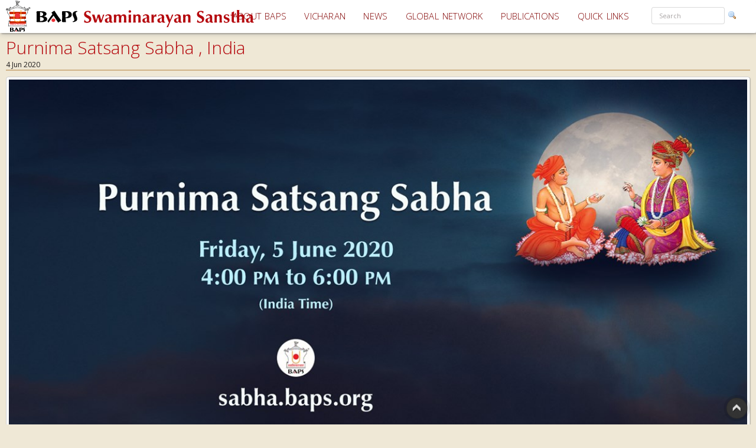

--- FILE ---
content_type: text/html; charset=utf-8
request_url: https://www.baps.org/Announcement/2020/Purnima-Satsang-Sabha--18869.aspx
body_size: 13828
content:


<!DOCTYPE html>
<html>
<head id="ctl01_Head1"><title>
	Purnima Satsang Sabha , India
</title><meta name="viewport" content="width=device-width, initial-scale=1.0, maximum-scale=2, user-scalable=yes shrink-to-fit=yes" /><meta http-equiv="X-UA-Compatible" content="IE=EmulateIE8" /><meta property="og:type" content="non_profit" /><meta property="og:url" /><meta property="og:site_name" content="BAPS" /><meta property="fb:admins" content="1289116501,100003255867293" /><meta http-equiv="x-ua-compatible" content="ie=edge" /><meta http-equiv="content-language" content="en-US" /><meta name="msapplication-TileColor" content="#ffffff" /><meta name="msapplication-TileImage" content="ms-icon-144x144.png" /><meta name="theme-color" content="#ffffff" />
<link rel='stylesheet' type='text/css' href='https://ajax.googleapis.com/ajax/libs/jqueryui/1.10.0/themes/ui-lightness/jquery-ui.css' />
<link rel='stylesheet' type='text/css' href='/ClientScript/yui270b/assets/skins/sam/tabview.css' />
<link rel='stylesheet' type='text/css' href='/ClientScript/greybox/gb_styles.css' />
<link rel='stylesheet' type='text/css' href='/ClientScript/font-awesome-5.0.9/css/fontawesome-all.css' />
<link rel='stylesheet' type='text/css' href='https://www.baps.org/Data/Sites/1/skins/BAPS2019_v1/stylecalendar.css' />
<link rel='stylesheet' type='text/css' href='https://www.baps.org/Data/Sites/1/skins/BAPS2019_v1/bs4a/bootstrap.min.css' />
<link rel='stylesheet' type='text/css' href='https://www.baps.org/Data/Sites/1/skins/BAPS2019_v1/stylemenu.css' />
<link rel='stylesheet' type='text/css' href='https://www.baps.org/Data/Sites/1/skins/BAPS2019_v1/bs4a/bootstrap-grid.min.css' />
<link rel='stylesheet' type='text/css' href='https://www.baps.org/Data/Sites/1/skins/BAPS2019_v1/bs4a/bootstrap-grid.css' />
<link rel='stylesheet' type='text/css' href='https://www.baps.org/Data/Sites/1/skins/BAPS2019_v1/bs4a/flexboxgrid.css' />
<link rel='stylesheet' type='text/css' href='https://www.baps.org/Data/Sites/1/skins/BAPS2019_v1/bs4a/bootstrap-flex.css' />
<link rel='stylesheet' type='text/css' href='https://www.baps.org/Data/Sites/1/skins/BAPS2019_v1/styletreeview.css' />
<link rel='stylesheet' type='text/css' href='https://www.baps.org/Data/Sites/1/skins/BAPS2019_v1/bs4a/bootstrap.css' />
<link rel='stylesheet' type='text/css' href='https://www.baps.org/Data/Sites/1/skins/BAPS2019_v1/style.css' />
<!--[if IE]>
<script src="https://www.baps.org/ClientScript/html5.js" type="text/javascript"></script>

<![endif]-->
<!--[if lt IE 7]>
<script src="https://www.baps.org/ClientScript/IE7.js" type="text/javascript"></script>
<link rel="stylesheet" href="https://www.baps.org/Data/Sites/1/skins/BAPS2019_v1/IESpecific.css" type="text/css" id="IEMenuCSS" />
<![endif]-->
<!--[if IE 7]>
<script src="https://www.baps.org/ClientScript/IE8.js" type="text/javascript"></script>
<link rel="stylesheet" href="https://www.baps.org/Data/Sites/1/skins/BAPS2019_v1/IE7Specific.css" type="text/css" id="IE7MenuCSS" />
<![endif]-->

<meta name="description" content="Purnima Satsang Assembly" />
<meta property="og:description" content="Purnima Satsang Assembly" />
<meta property="twitter:description" content="Purnima Satsang Assembly" />
<meta name="keywords" content="Purnima Satsang Assembly" />
<meta http-equiv="Content-Type" content="text/html; charset=utf-8" />
<meta property="og:title" content="Purnima Satsang Sabha " />
<meta property="twitter:title" content="Purnima Satsang Sabha " />
<link rel="search" type="application/opensearchdescription+xml" title="BAPS Site Search" href="https://www.baps.org/SearchEngineInfo.ashx" />
<meta property="og:site_name" content="BAPS Swaminarayan Sanstha" />
<meta name="twitter:card" content="summary_large_image"/>
    <meta name="twitter:site" content="@BAPS"/>
<meta name="twitter:creator" content="@BAPS"/>
<meta property="og:url" content="https://www.baps.org/Announcement/2020/Purnima-Satsang-Sabha--18869.aspx" />
<meta property="og:image" content="https://www.baps.org/Data/Sites/1/Media/GalleryImages/22154/WebImages/2020_06_jeth_purnima_sabha_Eng___slide__1_.jpg" />
<meta property="twitter:image:src" content="https://www.baps.org/Data/Sites/1/Media/GalleryImages/22154/WebImages/2020_06_jeth_purnima_sabha_Eng___slide__1_.jpg" />
<meta property="fb:app_id" content="1646336625632127" />
<link rel='shortcut icon' href='https://www.baps.org/Data/Sites/1/skins/BAPS2019_v1/favicon.ico' />
    
   
   <!-- Google Tag Manager -->
<script>(function(w,d,s,l,i){w[l]=w[l]||[];w[l].push({'gtm.start':
new Date().getTime(),event:'gtm.js'});var f=d.getElementsByTagName(s)[0],
j=d.createElement(s),dl=l!='dataLayer'?'&l='+l:'';j.async=true;j.src=
'https://www.googletagmanager.com/gtm.js?id='+i+dl;f.parentNode.insertBefore(j,f);
})(window,document,'script','dataLayer','GTM-N7N2WDT');</script>
<!-- End Google Tag Manager -->
   

   <!-- Google tag (gtag.js) new Google Analytics 4 property - GA4 -->
<script async src="https://www.googletagmanager.com/gtag/js?id=G-H26ST3VQQX"></script>
<script>
  window.dataLayer = window.dataLayer || [];
  function gtag(){dataLayer.push(arguments);}
  gtag('js', new Date());

  gtag('config', 'G-H26ST3VQQX');
</script>
	


   
	<script src="/ClientScript/mobilemenu.js" type="text/javascript"></script>
	<script src="/ClientScript/modernizr-2.5.3.min.js"></script> 

 
<link rel="stylesheet" href="https://fonts.googleapis.com/css?family=Open+Sans:300,400,600,700" /><link rel="stylesheet" href="https://fonts.googleapis.com/css?family=Dosis:400,200,300,500,600,700,800" /><link rel="stylesheet" href="https://fonts.googleapis.com/css?family=Quicksand:400,300,700" /><link rel="stylesheet" href="https://fonts.googleapis.com/css?family=Raleway:400,100,200,300,500,600,700,800,900" /><link rel="stylesheet" href="https://fonts.googleapis.com/css?family=Roboto:400,100,100italic,300,300italic,400italic,500,500italic,700,700italic,900,900italic" /><link rel="stylesheet" href="https://fonts.googleapis.com/css?family=Ubuntu:400,300,300italic,400italic,500,500italic,700,700italic" /><link rel="stylesheet" href="https://fonts.googleapis.com/css?family=Poppins:400,300,500,600,700&amp;subset=latin,devanagari" /><link rel="stylesheet" href="https://fonts.googleapis.com/css?family=Rasa:100,300&amp;subset=gujarati" /><link rel="stylesheet" href="https://fonts.googleapis.com/css?family=Hind+Vadodara&amp;subset=gujarati" /><link rel="stylesheet" href="https://fonts.googleapis.com/css?family=Open+Sans+Condensed:300" /><link rel="stylesheet" href="https://fonts.googleapis.com/css?family=Arima+Madurai" /><link rel="stylesheet" href="/ClientScript/font-awesome-5.0.9/css/fontawesome-all.css" /> 
	
	
 
	<script src="/ClientScript/BAPScombined.js" type="text/javascript"></script>
	
	   <link rel="stylesheet" href="/ClientScript/bootstrapadmin/plugins/datepicker/datepicker3.css" /> 
	
	  
	
<!-- -------------------------------------------------------------------------- -->
<!-------------------------- Mobile - Menu --------------------------------->
<!-- -------------------------------------------------------------------------- -->
	<script type="text/javascript">
		var scrollpos=0;
		var myWidth = 0, myHeight = 0;
		if( typeof( window.innerWidth ) == 'number' ) {
			//Non-IE
			myWidth = window.innerWidth;
			myHeight = window.innerHeight;
		} else if( document.documentElement && ( document.documentElement.clientWidth || document.documentElement.clientHeight ) ) {
			//IE 6+ in 'standards compliant mode'
			myWidth = document.documentElement.clientWidth;
			myHeight = document.documentElement.clientHeight;
		} else if( document.body && ( document.body.clientWidth || document.body.clientHeight ) ) {
			//IE 4 compatible
			myWidth = document.body.clientWidth;
			myHeight = document.body.clientHeight;
		}
		jQuery(function($){ 
			//$('#menucontainer').scrollLock();
			//$('#menucontainer').scrollLock('on', 'div',true);
			$(document).ready(function() {								
				var ToggleElementsOnWindowsResize = function() { 
					if (document.body.clientWidth < 1400) {
						//$("#mainlogo").addClass("mobilelogo");
						$("#mainmenu").addClass("MainMenunew");
						$("#subMenu").addClass("submenunew");
						var src = $("#leftbapslogo").attr("src").replace("baps_logo_small.svg", "baps_logo.svg");		
						$("#menucontainer").css({height:'60px'});
						$("#leftbapslogo").attr("src", src);
						$("#leftbapslogo").addClass("leftbapslogoSmall");
						$("#DesktopMenu").css({display:'none'});
						$("#subMenu").css({display:'block'});
					}	else	{
						$("#smenunav").removeClass("navbar navbar-inverse navbar-fixed-top");
						$("#subMenu").removeClass("submenunew");
						$(".menu-overlay").removeClass("menu_overlay_open");
						$("#menucontainer").css({height:'60'});
						var src = $("#leftbapslogo").attr("src").replace("baps_logo_small.svg", "baps_logo.svg");
						$("#leftbapslogo").attr("src", src);
						$("#leftbapslogo").removeClass("leftbapslogoSmall");
						$("#DesktopMenu").css({display:'block'});
						$("#subMenu").css({display:'none'});
						$("#offsetSetting").css({display:'none'});
						$("#scrolldown").css({display:'block'});
					}
				};				 
				ToggleElementsOnWindowsResize();
				$(".nav-toggle").on('click',function(){
					var divid = $(this).attr("id");
					if (divid == "mainmenu")
					{
						$("#bs-example-navbar-collapse-2").removeClass("in");
						$("#bs-example-navbar-collapse-2").addClass("collapse");
						$("#secondToggle").addClass("collapsed");
					} else {
						$("#bs-example-navbar-collapse-1").removeClass("in");
						$("#bs-example-navbar-collapse-1").addClass("collapse");
						$("#mainmenu").addClass("collapsed");
					}
		
					var toggle = $('body').attr('class')
					if(toggle.indexOf("nav-open") >-1) {
						$(".menu-overlay").addClass("menu_overlay_open1");
						$("#subMenu").css('z-index', 1503);
						$("#menucontainer").css('width','100%');
						scrollpos =$(window).scrollTop();
						$('body').addClass("overflowhidden"); 
					}	else	{
						$(".menu-overlay").removeClass("menu_overlay_open");
						$("#subMenu").css('z-index', 1500);				
						$('body').removeClass("overflowhidden"); 
						window.scrollTo(0, scrollpos );
					}
				});
				$("#smenu ul li a").on('click',function(){
					$("#bs-example-navbar-collapse-2").removeClass("in");
					$("#bs-example-navbar-collapse-2").addClass("collapse");
					$(".navbar-toggle").addClass("collapsed");
					$(".menu-overlay").removeClass("menu_overlay_open");
				});				
				$(".menu-overlay").on('click',function(){
					$("#subMenu").css('z-index', 1500);
					$("#subMenu").css('position','relative');
					$("#subMenu").css('top','-50px');
					$("#bs-example-navbar-collapse-2").removeClass("in");
					$("#bs-example-navbar-collapse-2").addClass("collapse");
					$("#bs-example-navbar-collapse-1").removeClass("in");
					$("#bs-example-navbar-collapse-1").addClass("collapse");
					$(".navbar-toggle").addClass("collapsed");
					$(".menu-overlay").removeClass("menu_overlay_open");
					$('body').removeClass("overflowhidden");
					window.scrollTo(0, scrollpos );
				});
				$(window).resize(function() {
					ToggleElementsOnWindowsResize();
				});
			});							
		});
	</script>
	<style>
		.footer-sticky {
			position: fixed;
			bottom: 0;
		}
		.nav-down{
			position:absolute;
		}
		.search-control, .searchpanel {
			display: inline-flex;
			height: 29px;
		}

		li.nav-item > div > div > input {
			color: #a8a3a3;
			font-size: 11px;
			margin-right: 5px;
		}

		li.nav-item.margintop.hover > div.form-group.nomargin.hover > div > a:hover > img.hover {
			background-color: transparent;
			padding: 0;
		}

		.form-group > .searchpanel > a > img, .form-group > .searchpanel > a:hover {
			background-color: transparent;
			padding: 0;
		}

		#SearchInput2.input[type="text"] {
			color: #a8a3a3;
			font-size: 11px;
		}
		.socialnav {
			bottom:20%;
		}
		.socialmedia {
            position: absolute;
           width: 60px;
           top: -128px;
		}
		.main-header{
			z-index:50;
		}
		@media (max-width:575px) {
			li.menu-item > div > div > input, #SearchInput2.input[type="text"] {
				display: block;
				width: 100%;
				font-size: small;
				margin-right: auto;
				margin-left: 15px;
			}

			.search-control, .searchpanel {
				height: 32px;
			}
		}
	</style>
	<script src="https://ajax.googleapis.com/ajax/libs/webfont/1.6.26/webfont.js"></script>
	<script>
		WebFont.load({
			google: {
				families: ['Open Sans', 'Open Sans Condensed', 'Rasa','Arima Madurai']
			}
		});
	</script>

<link rel='canonical' href='https://www.baps.org/Announcement/2020/Purnima-Satsang-Sabha--18869.aspx' /></head>
<body id="ctl01_Body" class="pagebody ">


<!-- Google Tag Manager (noscript) -->
<noscript><iframe src="https://www.googletagmanager.com/ns.html?id=GTM-N7N2WDT"
height="0" width="0" style="display:none;visibility:hidden"></iframe></noscript>
<!-- End Google Tag Manager (noscript) -->

	<div id="fb-root"></div>
	<script>
		(function(d, s, id) {
			var js, fjs = d.getElementsByTagName(s)[0];
			if (d.getElementById(id)) return;
			js = d.createElement(s); js.id = id;
			js.src = 'https://connect.facebook.net/en_GB/sdk.js#xfbml=1&version=v2.12';
			fjs.parentNode.insertBefore(js, fjs);
		}(document, 'script', 'facebook-jssdk'));
	</script>
	
		
	    <script type="text/javascript">

jQuery(function($) {

    checkCookie_eu();

    function checkCookie_eu()
    {

        var consent = getCookie_eu("cookies_consent");

        if (consent == null || consent == "" || consent == undefined)
        {
            // show notification bar
            $('#cookie_directive_container').show();
        }

    }

    function setCookie_eu(c_name,value,exdays)
    {

        var exdate = new Date();
        exdate.setDate(exdate.getDate() + exdays);
        var c_value = escape(value) + ((exdays==null) ? "" : "; expires="+exdate.toUTCString());
        document.cookie = c_name + "=" + c_value+"; path=/";

        $('#cookie_directive_container').hide('slow');
    }


    function getCookie_eu(c_name)
    {
        var i,x,y,ARRcookies=document.cookie.split(";");
        for (i=0;i<ARRcookies.length;i++)
        {
            x=ARRcookies[i].substr(0,ARRcookies[i].indexOf("="));
            y=ARRcookies[i].substr(ARRcookies[i].indexOf("=")+1);
            x=x.replace(/^\s+|\s+$/g,"");
            if (x==c_name)
            {
                return unescape(y);
            }
        }
    }

    $("#cookie_accept a").click(function(){
        setCookie_eu("cookies_consent", 1, 1825);
    });

});


</script>


	<div style="display:none;position: fixed;bottom: 0px;right: 0px;left: 0px;min-height: 25px;z-index: 1027;background-color: white;vertical-align: middle;" class="" id="cookie_directive_container">
		
<div style="text-align:center;">
			
				
                    <div style="vertical-align:middle;display: inline-block;text-align: center;padding-top: 5px;padding-bottom: 5px;max-width:500px;margin-top:5px;margin-bottom:5px;">
					    <span class="col-xl-12">This site uses cookies. Read how we use them, in our <a style="font-size:12px;" target="_blank" href="/Privacy-Policy.aspx">privacy policy</a>.&nbsp;
					    </span>
                    </div>
                    <div style="vertical-align:middle;display: inline-block;text-align: left;/*! vertical-align: middle; */padding-top:5px;padding-bottom:5px;margin-top:5px;margin-bottom:5px;" id="cookie_accept">
				
						<a href="#" class="btn-sm btn-danger gtm_I_accept " style="" id="btn_I_accept">I accept</a>
                    </div>
				
			</div>
	
	</div>

	
	
    <script type="text/javascript"> 
(function(i,s,o,g,r,a,m){i['GoogleAnalyticsObject']=r;i[r]=i[r]||function(){
(i[r].q=i[r].q||[]).push(arguments)},i[r].l=1*new Date();a=s.createElement(o),
m=s.getElementsByTagName(o)[0];a.async=1;a.src=g;m.parentNode.insertBefore(a,m)
})(window,document,'script','//www.google-analytics.com/analytics.js','ga');
ga('create', 'UA-28024774-1', 'auto');ga('set','contentGroup1', 'India'); ga('send', 'pageview'); 
 </script>
    <form method="post" action="/Announcement/2020/Purnima-Satsang-Sabha--18869.aspx" id="aspnetForm">
<div>
<input type="hidden" name="__EVENTTARGET" id="__EVENTTARGET" value="" />
<input type="hidden" name="__EVENTARGUMENT" id="__EVENTARGUMENT" value="" />
<input type="hidden" name="__VIEWSTATEFIELDCOUNT" id="__VIEWSTATEFIELDCOUNT" value="11" />
<input type="hidden" name="__VIEWSTATE" id="__VIEWSTATE" value="/wEPDwUKMjA1OTAyNzk1MQ9kFgJmD2QWAgIDD2QWAgIDDxYCHgZhY3Rpb24FNC9Bbm5vdW5jZW1lbnQvMjAyMC9QdXJuaW1hLVNh" />
<input type="hidden" name="__VIEWSTATE1" id="__VIEWSTATE1" value="dHNhbmctU2FiaGEtLTE4ODY5LmFzcHgWFGYPFgIeD1NpdGVNYXBQcm92aWRlcgUJQkFQU3NpdGUxZAIBDxYEHwEFCUJBUFNzaXRl" />
<input type="hidden" name="__VIEWSTATE2" id="__VIEWSTATE2" value="MR4PU3RhcnRpbmdOb2RlVXJsBRd+L1NwaXJpdHVhbC1MaXZpbmcuYXNweGQCFQ8PFgIeB1Zpc2libGVoZGQCFg9kFgICAQ9kFgIC" />
<input type="hidden" name="__VIEWSTATE3" id="__VIEWSTATE3" value="AQ9kFgJmD2QWAmYPDxYEHghDc3NDbGFzcwUXIG1vZHVsZXBubCBtb2R1bGUyMTA4NTAeBF8hU0ICAmQWAgIBDw8WBB8EBQ1wYW5l" />
<input type="hidden" name="__VIEWSTATE4" id="__VIEWSTATE4" value="bHdyYXBwZXIgHwUCAmQWAgIDD2QWAgIBDw8WAh4LTmF2aWdhdGVVcmwFFWh0dHBzOi8vbGl2ZS5iYXBzLm9yZ2QWAmYPDxYIHwQF" />
<input type="hidden" name="__VIEWSTATE5" id="__VIEWSTATE5" value="HGNhcm91c2VsLWlubmVyIGltZy10aHVtYm5haWweCEltYWdlVXJsBWAvRGF0YS9TaXRlcy8xL01lZGlhL0dhbGxlcnlJbWFnZXMv" />
<input type="hidden" name="__VIEWSTATE6" id="__VIEWSTATE6" value="MjIxNTQvV2ViaW1hZ2VzLzIwMjBfMDZfamV0aF9wdXJuaW1hX3NhYmhhX0VuZ19fX3NsaWRlX18xXy5qcGcfBQICHwNnZGQCFw8P" />
<input type="hidden" name="__VIEWSTATE7" id="__VIEWSTATE7" value="FgIfA2hkZAIYDw8WBB8EBRJjZW50ZXItbm9tYXJnaW5zX3cfBQICZBYCAgEPDxYCHwNoZGQCGQ8PFgIfA2hkZAIaDw8WAh8DaGRk" />
<input type="hidden" name="__VIEWSTATE8" id="__VIEWSTATE8" value="AhsPZBYCZg9kFgICAQ9kFgQCAg8QZGQWAQIDZAIHDw8WAh4UVmFsaWRhdGlvbkV4cHJlc3Npb24FW14oWzAtOWEtekEtWl0oWyct" />
<input type="hidden" name="__VIEWSTATE9" id="__VIEWSTATE9" value="Llx3XSpbMC05YS16QS1aXSkqQCgoWzAtOWEtekEtWl0pKyhbLVx3J10qWzAtOWEtekEtWl0pKlwuKStbYS16QS1aXXsyLDl9KSRk" />
<input type="hidden" name="__VIEWSTATE10" id="__VIEWSTATE10" value="ZAIcDw8WAh8DZ2RkZPWfYL0szf0AKneLik55Hp54hdX6" />
</div>

<script type="text/javascript">
//<![CDATA[
var theForm = document.forms['aspnetForm'];
if (!theForm) {
    theForm = document.aspnetForm;
}
function __doPostBack(eventTarget, eventArgument) {
    if (!theForm.onsubmit || (theForm.onsubmit() != false)) {
        theForm.__EVENTTARGET.value = eventTarget;
        theForm.__EVENTARGUMENT.value = eventArgument;
        theForm.submit();
    }
}
//]]>
</script>


<script src="/WebResource.axd?d=yryfc5JLEPgTt0n0r1jdu_V7YLGyn8B7fNd8jhy_JD9mq6BEnXyhoUfc-OJ4FBusnFJTLBUQ86Pe4BvTW5Ow7VeMkvg1&amp;t=637453888939909757" type="text/javascript"></script>


<script src="/ClientScript/BAPScombined.js" type="text/javascript"></script>
<script src="https://ajax.googleapis.com/ajax/libs/jquery/1.9.0/jquery.min.js" type="text/javascript" ></script>
<script src="https://ajax.googleapis.com/ajax/libs/jqueryui/1.10.0/jquery-ui.min.js" type="text/javascript" ></script>
<script src="/ScriptResource.axd?d=lLchZCmF_9eQohp8_VFjnnM-s5Mws8qhcioaG2jm3IVKz8XZnkqKem359kwDjTpbx-eCFMeSFyADNwUR4LhjyPDAEw1delDaZTsC1_X6qBfKypLy0vaGGyutaPgBfPUkaPQUGHcHVoNirqZHDCYaCnv90zkvCFt_vDXdKTTPA0TArHUY0&amp;t=2fe674eb" type="text/javascript"></script>
<script src="/ScriptResource.axd?d=mBq-T46DWQvRWLolr7xyeczSXCJwJRBS-e2TcyKTbuVPOPcmNm2WFwPkkH2mEO8zUP3_XZMmZoW9F68u9gpmVvsLmIM1FZPZAui1HDM1vE2yAsGbUD6VLPWjMqHn6DztoGWQdbhkt8rvmnqpCdwd4Fdf32KyYFpUVjPeilH5OCR-YfIT0&amp;t=2fe674eb" type="text/javascript"></script>
<script src="/ScriptResource.axd?d=7h2kcKDYQ7SMLeetOAn5pCo7H4dQfDBLb-1_m-U6_4KkczirIfp4tb7GbgAKsm8sJJVqBA5ng2FipgRbZ23kNabk2cEivkpra7wCgfc4xkH0TDSYF3SuH9Azl3Esp1QSaMZCNfnCgaogSrjKAOIcm9qI0Qv4OMUJ-ZEL7yUJMI4s1lx19MbS_scn43CpqO8hYpqGTg2&amp;t=2fe674eb" type="text/javascript"></script>
<script type="text/javascript">
//<![CDATA[
Sys.Services._AuthenticationService.DefaultWebServicePath = 'Authentication_JSON_AppService.axd';
Sys.Services._RoleService.DefaultWebServicePath = 'Role_JSON_AppService.axd';
//]]>
</script>

        
        
        
        <script type="text/javascript">
//<![CDATA[
Sys.WebForms.PageRequestManager._initialize('ctl01$ScriptManager1', 'aspnetForm', ['fctl01$bugupdatepnl',''], ['ctl01$btnrptbug',''], [], 90, 'ctl01');
//]]>
</script>

        <div style="display: block;" class="gotop">
            <img src="/images/up.png" style="max-width: 100%">
        </div>
<!-- -------------------------------------------------------------------------- -->
<!-------------------------------- Social Media Panel ---------------------------->
<!-- -------------------------------------------------------------------------- -->

<!-- -------------------------------------------------------------------------- -->
<!---------------------------------- Admin Panel --------------------------------->
<!-- -------------------------------------------------------------------------- -->
		<div id="adminpanelnavigation" class="adminnav " style='Display:none;'>
			<div id="adminmedia" class="adminmedia ">
				<div class="container margin0 padding0 ">
					<div class="text-right ">
						<div class="clearfix">
							<div class="hidden--down col-12  ">
								<ul class="list-inline">
									
									
									
									
									
									
									
									
									
									
									
									
									
									
									
									
								</ul>
							</div>
							<div class="pull-right col-12">
								
							</div>
						</div>
					</div>
				</div>
				<a href="javascript:void(0)" class="close-admin paddingleft2 btn " onclick="closeadminNav()">
					<i class="far fa-times-circle" style="font-size:xx-large; margin-left:10px;"></i>
				</a>
			</div>
			<a href="javascript:void(0)" id="openadmin" class="openadminbtn" onclick="adminfunction()">
				<i class="fas fa-cogs" style="color: #ff0087; text-shadow:1px 1px 2px rgba(150, 150, 150, 1);"></i> 
			</a>
		</div>
<!-- -------------------------------------------------------------------------- -->
<!-------------------------- Web Menu Navigation --------------------------------->
<!-- -------------------------------------------------------------------------- -->
        <div class="col-xs-12 col-sm-12 col-md-12 col-xl-12 margintop0">
            <div class="clearfix">
				<span id=" " class="menu-overlay"></span>
				<div id="menucontainer" style="z-index: 1501; height: 60px;" >
					<header class="main-header nav-down">
						<div class="bapslogo">
							<a href="/" title="BAPS Swaminarayan Sanstha" rel="home">
								<img src="/images/baps_logo.svg" align="center" class="baps_logo" id="leftbapslogo" />
							</a>
						</div>
						<div class="device_img">
							<a href="/" title="BAPS Swaminarayan Sanstha" rel="home">
								<img src="/images/baps_logo_small.svg" align="center" class="baps_logo" id="leftbapslogo" />
							</a>
						</div>
<!-- -------------------------------------------------------------------------- -->
<!-------PORTAL------------------- Main Dynamic Menu --------------------------------->
<!-- -------------------------------------------------------------------------- -->
						 

<div id="ctl01_SiteMenu1_pnlMannualMenu">
	

    <div id="DesktopMenu"  class="sticky-top sticky" data-toggle="sticky-onscroll">
							<div class="menubg  navbar-fixed--top">
								<nav class="navbar menubg  navbar-toggleable" role="navigation">
									<div class="collapse navbar-collapse" id="bs-example-navbar-collapse-1" style="position: absolute;
										right: 0;">
										<ul class="navbar-nav ml-auto ">
											<li class="nav-item dropdown ">
												<a href="/About-BAPS.aspx" class="nav-link dropdown-toggle padding5 " data-toggle=""
													id="responsiveNavbarDropdown1" aria-haspopup="false" aria-expanded="false">ABOUT
													BAPS</a>
												<ul class="dropdown-menu" aria-labelledby="responsiveNavbarDropdown1">
													<li><a class="nav-link" href="/Spiritual-Living.aspx">SPIRITUAL LIVING</a></li>

													<li><a class="nav-link" href="/humanitarianservices.aspx">HUMANITARIAN SERVICES</a>
													</li>

													<li><a class="nav-link" href="/cultureandheritage.aspx">CULTURE AND HERITAGE</a>
													</li>

													<li><a class="nav-link" href="/developingindividuals.aspx">DEVELOPING INDIVIDUALS</a>
													</li>
												</ul>
											</li>
											<li class="nav-item">
												<a class="nav-link padding5" href="/vicharan.aspx">VICHARAN<span class="sr-only">(current)</span></a>
											</li>
											<li class="nav-item">
												<a class="nav-link padding5" href="/news">NEWS</a>
											</li>
											<li class="nav-item dropdown">
												<a class="nav-link dropdown-toggle padding5" href="/Global-Network" id="supportedContentDropdown"
													data-toggle="" aria-haspopup="true" aria-expanded="false">GLOBAL NETWORK</a>
												<div class="dropdown-menu" aria-labelledby="supportedContentDropdown">
													<a class="nav-link" href="/Global-Network/india.aspx">INDIA</a><a class="dropdown-divider"></a>
													<a class="nav-link" href="/Global-Network/North-America.aspx">NORTH AMERICA</a><a
														class="dropdown-divider"></a>
													<a class="nav-link" href="/Global-Network/UK-and-Europe.aspx">UK & EUROPE</a><a
														class="dropdown-divider"></a>
													<a class="nav-link" href="/Global-Network/Africa.aspx">AFRICA </a><a
														class="dropdown-divider"></a>
													<a class="nav-link" href="/Global-Network/Asia-Pacific.aspx">ASIA PACIFIC</a><a class="dropdown-divider"></a><a
														class="dropdown-divider"></a>
													<a class="nav-link" href="/Global-Network/middleEast.aspx">MIDDLE EAST</a><a class="dropdown-divider"></a>

												</div>
											</li>
											<li class="nav-item">
												<a class="nav-link padding5" href="/publications">PUBLICATIONS</a>
											</li>
											<li class="nav-item dropdown">
												<a class="nav-link dropdown-toggle padding5" href="#" id="A1" data-toggle="" aria-haspopup="true"
													aria-expanded="false">QUICK LINKS</a>
												<div class="dropdown-menu" id="ddql" aria-labelledby="supportedContentDropdown" >
													<a class="nav-link" href="/Daily-Satsang.aspx">DAILY SATSANG </a><a class="dropdown-divider"></a>
													<a class="nav-link" href="/WhatsNew.aspx">LATEST UPDATES</a><a class="dropdown-divider"></a>
													<a class="nav-link" href="/Calendar.aspx">CALENDAR & FESTIVALS </a><a class="dropdown-divider"></a>
													<a class="nav-link" href="/Enlightening-Essays.aspx">ENLIGHTENING ESSAYS</a><a class="dropdown-divider"></a>
													<a class="nav-link " href="/satsang.aspx">સત્સંગ લેખમાળા</a><a class="dropdown-divider"></a>
													<a class="nav-link" href="/Satsang-Sabha.aspx">SATSANG SABHA </a><a class="dropdown-divider"></a>
													<a class="nav-link" href="/Satsang-Exams.aspx">SATSANG EXAMS </a><a class="dropdown-divider"></a>
													<a class="nav-link" href="/audios.aspx">AUDIOS </a><a class="dropdown-divider"></a>
													<a class="nav-link" href="/videos.aspx">VIDEOS</a><a class="dropdown-divider"></a>
													<a class="nav-link" href="/Prayer.aspx">PRAYER</a><a class="dropdown-divider"></a>
													<a class="nav-link" href="/downloads.aspx">DOWNLOADS</a><a class="dropdown-divider"></a>
													<a class="nav-link" href="/faq.aspx">FAQS </a><a class="dropdown-divider"></a>
													<a class="nav-link" href="/glossary.aspx">GLOSSARY</a>
												</div>
											</li>

											<li class="nav-item margintop">
												<div class="form-group nomargin">

<script type="text/javascript">
function watermarkLeave(obj, wm) {
    
	if (obj.value == '' && obj.className == 'watermarktextbox_normal') {
        
		obj.value = wm;
		obj.className = 'watermarktextbox';
    }
   
}
function redirect(obj) {
     var abc =  ctl01_SiteMenu1_SearchInput2_txtSearch
     
        
        if (obj.value == 'Search' && obj.className == 'watermarktextbox') {
            obj.value = '';
        }

        window.location = "/SearchResults.aspx?q=" + obj.value.replace(/ /g, '+');
    }
    function clickButton(e,obj) {

        var evt = e ? e : window.event;


        
        if (evt.keyCode == 13) {

            redirect(obj);

            return false;

        }



    } 
    function redirect2() {
     var abc =  'ctl01_SiteMenu1_SearchInput2_txtSearch';
     
      
        var myval = eval('wm' + 'ctl01_SiteMenu1_SearchInput2_txtSearch');
          var str = document.getElementById(abc);
       
        if (str.value == 'Search' && str.className == 'watermarktextbox') {
            str.value = '';
        }

         window.location = "/SearchResults.aspx?q=" + str.value.replace(/ /g, '+');
    }
     
 </script>

<div id="ctl01_SiteMenu1_SearchInput2_pnlSearch" class="searchpanel">
		
<h2 id="ctl01_SiteMenu1_SearchInput2_heading" style="position: absolute; left:-2000px; text-indent: -999em;"><label for="ctl01_SiteMenu1_SearchInput2_txtSearch" id="ctl01_SiteMenu1_SearchInput2_lblSearchHeading"></label></h2>
<input onfocus="javascript:watermarkEnter(this, &#39;Search&#39;);" onblur="javascript:watermarkLeave(this, &#39;Search&#39;);" name="ctl01$SiteMenu1$SearchInput2$txtSearch" type="text" id="ctl01_SiteMenu1_SearchInput2_txtSearch" class="watermarktextbox" onkeypress="return clickButton(event,this)" />
<a href="javascript:redirect2();"><img src="/images/magnifier.png" /></a>

	</div>
												</div>
											</li>
										</ul>
									</div>
								</nav>
							</div>
						</div>
						<div id="subMenu" style="position: absolute; top:0;"  class="sticky-top sticky"  data-toggle="sticky-onscroll">
						
								<nav class="navbar    navbar-toggleable" role="navigation">
									<div class="wrapper wrapper-flush">
										<button class="nav-toggle">
											<div class="icon-menu">
												<span class="line line-1"></span>
												<span class="line line-2"></span>
												<span class="line line-3"></span>
											</div>
										</button>
										<div class="nav-container">
											<ul class="nav-menu menu">
											<li class="menu-item has-dropdown " style="display: block;"><a href="/About-BAPS.aspx"
												class="menu-link">ABOUT US</a>
												<ul class="nav-dropdown menu">
													<li class="menu-item "><a href="/Spiritual-Living.aspx" class="menu-link">SPIRITUAL LIVING</a> </li>
													<li class="menu-item"><a href="/humanitarianservices.aspx" class="menu-link">HUMANITARIAN SERVICES</a></li>
													<li class="menu-item"><a href="/cultureandheritage.aspx" class="menu-link">CULTURE AND HERITAGE</a> </li>
													<li class="menu-item"><a href="/developingindividuals.aspx" class="menu-link">DEVELOPING INDIVIDUALS</a> </li>
												</ul>
											</li>
											<li class="menu-item"><a href="/vicharan.aspx" class="menu-link">VICHARAN</a> </li>
											<li class="menu-item"><a href="/news" class="menu-link">NEWS</a> </li>
											<li class="menu-item has-dropdown" style="display: block;"><a href="/Global-Network"
												class="menu-link">GLOBAL NETWORK</a>
												<ul class="nav-dropdown menu">
													<li class="menu-item"><a href="/Global-Network/india.aspx" class="menu-link">INDIA</a></li>
													<li class="menu-item"><a href="/Global-Network/North-America.aspx" class="menu-link"> NORTH AMERICA</a></li>
													<li class="menu-item"><a href="/Global-Network/UK-and-Europe.aspx" class="menu-link"> UK & EUROPE</a></li>
													<li class="menu-item"><a href="/Global-Network/Africa.aspx" class="menu-link">AFRICA</a></li>
													<li class="menu-item"><a href="/Global-Network/Asia-Pacific.aspx" class="menu-link"> ASIA PACIFIC</a></li>
													<li class="menu-item"><a href="/Global-Network/middleEast.aspx" class="menu-link">MIDDLE EAST</a></li>
												</ul>
											</li>
											<li class="menu-item has-dropdown" style="display: block;"><a href="/publications"
												class="menu-link">PUBLICATIONS</a>
												<ul class="nav-dropdown menu">
													<li class="menu-item"><a href="/publications/books.aspx" class="menu-link">BOOKS</a></li>
													<li class="menu-item"><a href="/publications/audios.aspx" class="menu-link">AUDIO</a></li>
													<li class="menu-item"><a href="/publications/video.aspx" class="menu-link">VIDEO</a></li>
													<li class="menu-item"><a href="/publications/magazines.aspx" class="menu-link">MAGAZINES</a></li>
												</ul>
											</li>
											<li class="menu-item has-dropdown" style="display: block;"><a href="#" class="menu-link">
												QUICK LINKS</a>
												<ul class="nav-dropdown menu">
													<li class="menu-item"><a href="/Daily-Satsang.aspx" class="menu-link">DAILY SATSANG</a></li>
													<li class="menu-item"><a href="/WhatsNew.aspx" class="menu-link">LATEST UPDATES</a></li>
													<li class="menu-item"><a href="/Calendar.aspx" class="menu-link">CALENDAR & FESTIVALS</a></li>
													<li class="menu-item"><a href="/Enlightening-Essays.aspx" class="menu-link">ENLIGHTENING ESSAYS</a></li>
													<li class="menu-item"><a href="/satsang.aspx" class="menu-link">સત્સંગ લેખમાળા</a></li>
													<li class="menu-item"><a href="/Satsang-Sabha.aspx" class="menu-link">SATSANG SABHA</a></li>
													<li class="menu-item"><a href="/Satsang-Exams.aspx" class="menu-link">SATSANG EXAMS</a></li>
													<li class="menu-item"><a href="/audios.aspx" class="menu-link">Audios</a></li>
													<li class="menu-item"><a href="/videos.aspx" class="menu-link">Videos</a></li>
													<li class="menu-item"><a href="/Prayer.aspx" class="menu-link">PRAYER</a></li>
													<li class="menu-item"><a href="/downloads.aspx" class="menu-link">DOWNLOADS</a></li>
													<li class="menu-item"><a href="/faq.aspx" class="menu-link">FAQS</a></li>
													<li class="menu-item"><a href="/glossary.aspx" class="menu-link">GLOSSARY</a></li>
												</ul>
											</li>
											<li class="menu-item">
												<div class="form-group " style="margin-bottom: 10px;margin-top: 10px;">
												
														
<script type="text/javascript">
function watermarkLeave(obj, wm) {
    
	if (obj.value == '' && obj.className == 'watermarktextbox_normal') {
        
		obj.value = wm;
		obj.className = 'watermarktextbox';
    }
   
}
    function redirect3() {
     var abc =  'ctl01_SiteMenu1_SearchInput3_txtSearch';
     
      
        var myval = eval('wm' + 'ctl01_SiteMenu1_SearchInput3_txtSearch');
          var str = document.getElementById(abc);
       
        if (str.value == 'Search' && str.className == 'watermarktextbox') {
            str.value = '';
        }

         window.location = "/SearchResults.aspx?q=" + str.value.replace(/ /g, '+');
    }
     function redirect(obj) {
     var abc =  ctl01_SiteMenu1_SearchInput3_txtSearch
     
        
        if (obj.value == 'Search' && obj.className == 'watermarktextbox') {
            obj.value = '';
        }

        window.location = "/SearchResults.aspx?q=" + obj.value.replace(/ /g, '+');
    }
    function clickButton(e,obj) {

        var evt = e ? e : window.event;


        
        if (evt.keyCode == 13) {

            redirect(obj);

            return false;

        }



    }
 </script>

<div id="ctl01_SiteMenu1_SearchInput3_pnlSearch" class="searchpanel">
		
<h2 id="ctl01_SiteMenu1_SearchInput3_heading" style="position: absolute; left:-2000px; text-indent: -999em;"><label for="ctl01_SiteMenu1_SearchInput3_txtSearch" id="ctl01_SiteMenu1_SearchInput3_lblSearchHeading"></label></h2>
<input onfocus="javascript:watermarkEnter(this, &#39;Search&#39;);" onblur="javascript:watermarkLeave(this, &#39;Search&#39;);" name="ctl01$SiteMenu1$SearchInput3$txtSearch" type="text" id="ctl01_SiteMenu1_SearchInput3_txtSearch" class="watermarktextbox" onkeypress="return clickButton(event,this)" />
<a href="javascript:redirect3();"><img src="/images/magnifier.png" /></a>

	</div>
												</div>
											</li>
										</ul>
										</div>
									 </div> 
								</nav>
							</div>

</div>


					</header>
				</div>
            </div>

			
<!-- -------------------------------------------------------------------------- -->
<!-------PORTAL-----------------Left Side Vertical Menu -------------------------->
<!-- -------------------------------------------------------------------------- -->
			<div class="hidden-lg-up" style="z-index:1501;" >
				
			</div>
<!-- -------------------------------------------------------------------------- -->
<!-------------------------- Contents of web --------------------------------->
<!-- -------------------------------------------------------------------------- -->
			
			<div class="container hidden-md-down">
                    <div class="text-left clearfix ">
                        
                    </div>
                </div>
			<div class="alternetpanel1">
                    <div class="">
                        <div id="ctl01_divaltcontent1" class="altcontent1">
	
                            
                            <div id="ctl01_altcontent1_210797" class="modules210797">
		
<script type="text/javascript">
    $(function() {

        $(".normalfont").click(function() {
            var startSize = $('#fcktext p').css('font-size');
            var newSize = parseFloat(startSize, 14);
            newSize -= 2;
            if (newSize > 11) {
                $('#fcktext p').css('font-size', newSize);
                $('.fck_normal_text').css('font-size', newSize);
            }
            return false;
        });

        $(".normalfont2").click(function() {
            var startSize = $('#fcktext p').css('font-size');
            var newSize = parseFloat(startSize, 14);
            newSize += 2;

            if (newSize < 21) {
                $('#fcktext p').css('font-size', newSize);
                $('.fck_normal_text').css('font-size', newSize);
            }
            return false;
            return false;
        });

    });
 
 
	</script>
<div id="ctl01_altcontent1_ctl00_pnlWrapper" class="panelwrapper ">
			
<div id="ctl01_altcontent1_ctl00_pnlContainer" class=" modulepnl module210797">
				

<div id="ctl01_altcontent1_ctl00_pnlLinks" class="clearfix">
					

    
    
         <div id="ctl01_altcontent1_ctl00_rptLinks_ctl00_testtitle">
						
         <div class="container  borderbottom2 ">
             
          
         
         

          

          <div id="ctl01_altcontent1_ctl00_rptLinks_ctl00_Panel5">
							
            <h1 class="h1 fcktitle ">
               Purnima Satsang Sabha , India</h1>
               <span style="display: block;font-size: 12px;margin-left: 0;">4 Jun 2020</span>
               
             
          
						</div>
         </div>
		   
		 	
		 	  
		
                
		               
	    
					</div>
	             
    

				</div>
<div class="modulefooter"></div>


			</div>


		</div>
	</div><div id="ctl01_altcontent1_210850" class="modules210850">
		<div id="ctl01_altcontent1_ctl01_pnlContainer" class=" modulepnl module210850">
			
<div id="ctl01_altcontent1_ctl01_pnlWrapper" class="panelwrapper ">
				
 <a id='module210850'></a> <a class="ModuleEditLink"></a>
<div id="ctl01_altcontent1_ctl01_pnlLinks">
					
 <a id="ctl01_altcontent1_ctl01_hlink" href="https://live.baps.org" target="_blank"><img id="ctl01_altcontent1_ctl01_imgSingleImage" class="carousel-inner img-thumbnail" src="/Data/Sites/1/Media/GalleryImages/22154/Webimages/2020_06_jeth_purnima_sabha_Eng___slide__1_.jpg" style="border-width:0px;border-width:1px;" /></a>
		                
				</div>
<div class="modulefooter"></div>

			</div>

		</div>
	</div>
                        
</div>
                    </div>
                </div>
			<div id="" class="container ">
				<div id="wrapcenter" class="col-xs-12 col-sm-12 col-md-12 col-lg-12 col-xl-12">
                        <!-- Begin Grab -->
                        
                        <div class="clearfix">
                            
                            
                            <div id="ctl01_divCenter" class="center-nomargins_w">
	
                                
                                <div id="ctl01_mainContent_210800" class="modules210800">
		

<style>
.socialmedia {
            position: absolute;
           width: 71px;
           top: -128px;
		}
		.iconclosebtn {
            left: 15px;
		}
		.recommend {
            
           width: 120px;
          
		}
</style>

<div id="ctl01_mainContent_ctl00_pnlWrapper" class="panelwrapper FTGE_container">
			
	<div id="ctl01_mainContent_ctl00_pnlContainer" class=" modulepnl module210800">
				

<div id="ctl01_mainContent_ctl00_pnlLinks">
					
    

<!-- -------------------------------------------------------------------------- -->
<!-----N E W--------------------------- Social Media Panel ---------------------------->
<!-- -------------------------------------------------------------------------- -->
        <div id="ctl01_mainContent_ctl00_rptLinks_ctl01_SocialSharing">
						
			<div id="" class="socialnav ">
			<div id="socialmedia" class="socialmedia like">
				
				<div class="fb-like" data-href=' https://www.baps.org/Announcement/2020/Purnima-Satsang-Sabha--18869.aspx' data-appid="1646336625632127" data-layout="box_count" data-action='like' data-size="small" data-show-faces="false" data-share="false" style="left:2px;" data-width="53"></div>
				
				<a  onclick="sharefbpage();"> 
					<i class="fab fa-facebook-square" style="color: #4267b2; font-size: xx-large;position: relative;left: 17px; top:5px; cursor:pointer;"></i>
				</a>
				
					</br><a   href="https://twitter.com/share" class="twitter-share" target="_blank"  data-url='https://www.baps.org/Announcement/2020/Purnima-Satsang-Sabha--18869.aspx' counturl='https://www.baps.org/Announcement/2020/Purnima-Satsang-Sabha--18869.aspx'>
					<img src="/images/xlogo.png" style="height: 34px;padding-top: 4px;padding-left: 15px;">
				</a>
				<script>
				var getWindowOptions = function() {
  var width = 500;
  var height = 350;
  var left = ((window.innerWidth / 2) - (width / 2)) + 2;
  var top = (window.innerHeight / 2) - (height / 2);

  return [
    'resizable,scrollbars,status',
    'height=' + height,
    'width=' + width,
    'left=' + left,
    'top=' + top,
  ].join();
};
var twitterBtn = document.querySelector('.twitter-share');
var text = encodeURIComponent('');
var shareUrl = 'https://twitter.com/intent/tweet?url=' + location.href + '&text=' + text;
twitterBtn.href = shareUrl; // 1

twitterBtn.addEventListener('click', function(e) {
  e.preventDefault();
  var win = window.open(shareUrl, 'ShareOnTwitter', getWindowOptions());
  win.opener = null; // 2
});
					
				</script>
				<div>
				<a href="javascript:void(0)" class="iconclosebtn paddingleft2" onclick="closesocialNav()">
					<i class="far fa-times-circle"></i>
				</a>
				</div>
			</div>
			<a href="javascript:void(0)" id="ob" class="openbtn" onclick="socialfunction()" style="z-index:-1;">
				<i class="fas fa-share-alt-square" style="  font-size: xx-large; color: #b5090e; text-rendering: optimizelegibility;;"></i>
			</a>
		</div>

			
	    
					</div>
<!-- -------------------------------------------------------------------------- -->
<!----- -------------------------------------------------------------------------->
<!-- -------------------------------------------------------------------------- -->
		
<!-- -------------------------------------------------------------------------- -->
<!----- -------------------------------------------------------------------------->
<!-- -------------------------------------------------------------------------- -->
         
<!-- -------------------------------------------------------------------------- -->
<!----- -------------------------------------------------------------------------->
<!-- -------------------------------------------------------------------------- -->
        

<!-- -------------------------------------------------------------------------- -->
<!----- -------------------------------------------------------------------------->
<!-- -------------------------------------------------------------------------- -->
	    
<!-- -------------------------------------------------------------------------- -->
<!----- -------------------------------------------------------------------------->
<!-- -------------------------------------------------------------------------- -->
	     

				</div>
<div class="modulefooter"></div>


			</div>

		</div>

	</div>
                            
</div>
                            
                        </div>
                        
                        <!-- End Grab --></br>
                    </div>
				<div id="ctl01_bugupdatepnl">
	
                            
                        
</div>
			</div>
        </div>
		
        
          
<!-- -------------------------------------------------------------------------- -->
<!-------------------------- Footer Navigation --------------------------------->
<!-- -------------------------------------------------------------------------- -->
        <div id="wrapfooter" class="col-xs-12 col-sm-12 col-md-12 col-lg-12 col-xl-12 nomargin ">
             
                <div class="container text-center">
                        
                        © 1999-2025 Bochasanwasi Shri Akshar Purushottam Swaminarayan Sanstha (BAPS Swaminarayan Sanstha), Swaminarayan Aksharpith 
                        | <a title="Privacy Policy " href="/Privacy-Policy.aspx"> Privacy Policy</a>
                        | <a title="Terms & Conditions" href="/Terms-and-Conditions.aspx">Terms & Conditions</a>
                        | <a id="ctl01_btnrptbug" href="javascript:__doPostBack(&#39;ctl01$btnrptbug&#39;,&#39;&#39;)">Feedback</a> | &nbsp; 
                 
					 <a title="Rss Feed " class="text-right" href='/RSSfeed.aspx'>
                        <img src="/images/feed.png" id="ctl01_imgAggregateRSS" alt="RSS" valign="middle" /></a>
                 </div>
            </div>
    
<div>

	<input type="hidden" name="__VIEWSTATEGENERATOR" id="__VIEWSTATEGENERATOR" value="CA0B0334" />
	<input type="hidden" name="__EVENTVALIDATION" id="__EVENTVALIDATION" value="/wEdAAR7l2dRy5X7WR4hhFPxy5KICqTkYePGi7+1AlNpozvMiQ/109gGDBGwuW9pwJmSRnJb+OZ1FGb6Y63/Sp/Tmg6pcShlKMvvSDzzEHXaq390XK+TS7k=" />
</div>

<script type="text/javascript"> $('div.BAPS-accordion').accordion({ active: false, alwaysOpen: false, animated: false, autoHeight: false }); $('div.BAPS-accordion-nh').accordion({active:false, autoHeight: false});  $('div.BAPS-tabs').tabs(); </script><script type='text/javascript'>
<!--

  var wmctl01_SiteMenu1_SearchInput2_txtSearch = document.getElementById('ctl01_SiteMenu1_SearchInput2_txtSearch'); if(wmctl01_SiteMenu1_SearchInput2_txtSearch){if(wmctl01_SiteMenu1_SearchInput2_txtSearch.value == ''){wmctl01_SiteMenu1_SearchInput2_txtSearch.value = 'Search';}}
//-->
</script><script type='text/javascript'>
<!--

  var wmctl01_SiteMenu1_SearchInput3_txtSearch = document.getElementById('ctl01_SiteMenu1_SearchInput3_txtSearch'); if(wmctl01_SiteMenu1_SearchInput3_txtSearch){if(wmctl01_SiteMenu1_SearchInput3_txtSearch.value == ''){wmctl01_SiteMenu1_SearchInput3_txtSearch.value = 'Search';}}
//-->
</script></form>
    
<!-- -------------------------------------------------------------------------- -->
<!------------------ Scroll up on click to UP Arrow Key -------------------------->
<!-- -------------------------------------------------------------------------- -->
    <script type="text/javascript">
    	$('.gotop').click(function () {
    		setTimeout(function () {

    			$('html, body').animate({ scrollTop: $('body').offset().top - 50 }, 500)
    		}, 0);

    		$(this).hide();
    	}
                    );
    	$(window).scroll(function () {

    		if ($(window).scrollTop() > $(window).height()) {

    			$('.gotop').show();
    		}
    		else {
    			$('.gotop').hide();
    		}
    	});
    </script>
<!-- -------------------------------------------------------------------------- -->
<!-------------------------- Left Side Menu --------------------------------->
<!-- -------------------------------------------------------------------------- -->
	<script>
		// Set a resize timer for efficiency
		var delay = (function () {
			var timer = 0;
			return function (callback, ms) {
				clearTimeout(timer);
				timer = setTimeout(callback, ms);
			};
		})();

		jQuery(function ($) { 

			$('ul.sf-menu').({ 
				minWidth: 12,	
				maxWidth: 27,	 
				extraWidth: 1	
			}).superfish();

			$('#navbarResponsive').click(function () { // Capture responsive menu button click -   #hamburger
				// Show/hide menu 
				$('.sf-menu').toggle();
			});

			// Check if our window has been resized
			$(window).resize(function () {
				
				// set a timeout using the delay function so this doesn't fire evey millesecond
				delay(function () {
					// If we're not in responsive mode
					if ($(document).width() > 768) {
						// Always show the main menu, in case it was toggled off.
						$('.sf-menu').css('display', 'block');
					}
				}, 500);
			});
		});
	</script>
<!-- -------------------------------------------------------------------------- -->
<!-------------------------- Sticky  Menu --------------------------------->
<!-- -------------------------------------------------------------------------- -->
	<script>
		// Hide Header on on scroll down
		var didScroll;
		var lastScrollTop = 0;
		var delta = 5;
		var navbarHeight = $('header').outerHeight();

		$(window).scroll(function(event){
			didScroll = true;
		});

		setInterval(function() {
			if (didScroll) {
				hasScrolled();
				didScroll = false;
			}
		}, 250);

		function hasScrolled() {
			var st = $(this).scrollTop();
    
     
			if(Math.abs(lastScrollTop - st) <= delta)
				return;
    
     
			if (st > lastScrollTop && st > navbarHeight){
				// Scroll Down
				//$('header').removeClass('nav-down').addClass('nav-up'); //commented by anand instructedby vv
			} else {
				// Scroll Up
				if(st + $(window).height() < $(document).height()) {
				//	$('header').removeClass('nav-up').addClass('nav-down');//commented by anand instructedby vv
				}
			}
    
			lastScrollTop = st;
		}
	</script>
 
<!-- -------------------------------------------------------------------------- -->
<!-------------------Slide bar Menu of in Devices Left Side Menu ----------------->
<!-- -------------------------------------------------------------------------- -->
	<script>
 	/* Set the width of the side navigation to 250px and the left margin of the page content to 250px and add a black background color to body */
 	function openNav() {
 		document.getElementById("mySidenav").style.width = "330px";
 		document.getElementById("main").style.marginLeft = "250px";
 		document.body.style.backgroundColor = "rgba(0,0,0,0.4)";
 	}

 	/* Set the width of the side navigation to 0 and the left margin of the page content to 0, and the background color of body to white*/
 	function closeNav() {
 		document.getElementById("mySidenav").style.width = "0";
 		document.getElementById("main").style.marginLeft = "0";
 		document.body.style.backgroundColor = "white";
 		$('mySidenav').addClass('closebtn');
 	} 
 </script>
<!-- -------------------------------------------------------------------------- -->
<!-------------------------- Responsive Menu --------------------------------->
<!-- -------------------------------------------------------------------------- -->
	<script>	// line-button-kk
	var anchor = document.querySelectorAll('button');

	[].forEach.call(anchor, function (anchor) {
		var open = false;
		anchor.onclick = function (event) {
			event.preventDefault();
			if (!open) {
				this.classList.add('closer');
				open = true;
			}
			else {
				this.classList.remove('closer');
				open = false;
			}
		}
	});
  </script>
<!-- -------------------------------------------------------------------------- -->
<!---------------------- Main Menu Hover Drop-Down------------------------------->
<!-- -------------------------------------------------------------------------- -->	
	<script>
		 
		$(function () {
			function is_touch_device() {
				return 'ontouchstart' in window        // works on most browsers 
				|| navigator.maxTouchPoints;       // works on IE10/11 and Surface
			};

			if (!is_touch_device() && $('.navbar-toggle:hidden')) {
				$('.dropdown-menu', this).css('margin-top', 0);
				$('.dropdown').hover(function () {
					$('.dropdown-toggle', this).trigger('click');
					//uncomment below to make the parent item clickable
					 $('.dropdown-toggle', this).toggleClass("disabled"); 
				});
			}
		});
	</script>
<!-- -------------------------------------------------------------------------- -->
<!-------------------------- Mobile Menu --------------------------------->
<!-- -------------------------------------------------------------------------- -->
	<script>
 	$(function () {
 		var html = $('html, body'),
			navContainer = $('.nav-container'),
			navToggle = $('.nav-toggle'),
			navDropdownToggle = $('.has-dropdown');

 		// Nav toggle
 		navToggle.on('click', function (e) {
 			var $this = $(this);
 			e.preventDefault();
 			$this.toggleClass('is-active');
 			navContainer.toggleClass('is-visible');
 			html.toggleClass('nav-open');
 		});

 		// Nav dropdown toggle
 		navDropdownToggle.on('click', function () {
 			var $this = $(this);
 			$this.toggleClass('is-active').children('ul').toggleClass('is-visible');
 		});

 		// Prevent click events from firing on children of navDropdownToggle
 		navDropdownToggle.on('click', '*', function (e) {
 			e.stopPropagation();
 		});
		
 	});
 	$(function(){
 		
 		if ( screen.height > $(document).height()+110)
 		{
 			$("#wrapfooter").addClass("footer-sticky");
 			//alert(screen.height);
 			//alert($(document).height());
 		}	
 		$(window).on('resize',function(){
 		if ( screen.height > ($(document).height()+110))
 		{
 			$("#wrapfooter").addClass("footer-sticky");
 			
 			//alert($(document).height());
 		}
 		else{
 			
 			$("#wrapfooter").removeClass("footer-sticky");
 		}
 	});
 	});
 
	</script>
<!-- -------------------------------------------------------------------------- -->
<!-------------------------- Social Media Popup --------------------------------->
<!-- -------------------------------------------------------------------------- -->
	<script>
	 	function socialfunction() {
	 		
	 		$("#socialmedia").addClass("media-active");
	 		 
	 		$("#ob").addClass("close-ob");
	 	}
	 	function closesocialNav() {
	 		$("#socialmedia").removeClass("media-active");
	 		$("#ob").removeClass("close-ob");
	 		 
	 	}
</script>
<!-- -------------------------------------------------------------------------- -->
<!-------------------------- Admin Panel --------------------------------->
<!-- -------------------------------------------------------------------------- -->
	<script>
		function adminfunction() {

			$("#adminmedia").addClass("admin-active");

			$("#openadminbtn").addClass("close-admin");
		}
		function closeadminNav() {
			$("#adminmedia").removeClass("admin-active");
			$("#openadminbtn").removeClass("close-admin");

		}
		  $('span.page-item').css("display", "none");
</script>
    
<script type="text/javascript"> 
(function() {
var ga = document.createElement('script'); ga.type = 'text/javascript'; ga.async = true; 
ga.src = ('https:' == document.location.protocol ? 'https://ssl' : 'http://www') + '.google-analytics.com/ga.js';
(document.getElementsByTagName('head')[0] || document.getElementsByTagName('body')[0]).appendChild(ga);
})();
</script>
<!-- -------------------------------------------------------------------------- -->
<!-------------------------- Date Picker --------------------------------->
<!-- -------------------------------------------------------------------------- -->
	<script type="text/javascript">
         
		$(function () {
			$('.btcfdate').datepicker({
				format: "dd/mm/yyyy"
				
			});

		})
		
	</script>
	
</body>
	 
</html>


--- FILE ---
content_type: text/css
request_url: https://www.baps.org/Data/Sites/1/skins/BAPS2019_v1/style.css
body_size: 20423
content:


html {
    height: 100%;
    width: 100%;
    font-family: "open sans";
    font-size: 100%;
    overflow-y: scroll;
    -webkit-text-size-adjust: 100%;
    -ms-text-size-adjust: 100%;
    touch-action: manipulation;
    
}

.pagebody {
    /*Location-wise page background can be change */
    background-attachment: fixed !important;
    background-color: #efe8d6;
    background-position: center top;
    background-repeat: no-repeat;
    color: #201d1d;
    margin: 0;
    padding: 0;
}

body {
    background-attachment: fixed !important;
    font-family: "open sans";
    font-size: 12px;
    font-weight: normal;
    line-height: 1.42857;
    margin: 0;
    padding: 0;
    transition: .5s; touch-action: manipulation;
}

#wrapwebsite {
    /* background-color: #fff;
    border: 0 solid #e4c79f;
    margin-left: auto;
    margin-right: auto;*/
    background-color: #fff;
    margin: 0 auto;
    max-width: 1440px;
    width: 100%;
}

#wrapcenter {
    background-color: transparent;
    margin-top: 0;
}

#wrapheader {
    /* background-color: #fff;
    background-image: url("02-logobanner.jpg");
    background-position: center top;
    background-repeat: no-repeat;*/
    margin: 0;
    padding: 0;
    /*height: 80px;*/
}

#wrapfooter {
    background-color: #b5090e;
    color: #FFF;
    font-size: small;
    font-weight: lighter;
    padding: 10px;
    margin: 0px;
    float: left;
    text-align: center;
    
    bottom: 0;
    z-index:1;
}
.footer-sticky {
    position: sticky;
}

    #wrapfooter a:link, #wrapfooter a:hover, #wrapfooter a:active, #wrapfooter a:visited {
        color: #FFF;
        font-size: small;
        font-weight: lighter;
        padding: 10px;
        margin: 0px;
    }
/* ---------------------------------------------------------------------------------------------------------------------------------------------  
            M E N U                ---------       CSS     --------------  
--------------------------------------------------------------------------------------------------------------------------------------------- */
.navbar {
    padding: 0;
}

.navbar-nav .nav-link {
    display: block;
    padding-top: 0;
    padding-bottom: 0;
}

.navbar-light .navbar-nav .nav-link {
    color: brown;
    padding: 5px;
    cursor: pointer;
    /*border-bottom: 1px solid #c9302c;*/
}

.navbar-toggler, .class {
    width: 2em;
    height: 2em;
}

.navbar-light .navbar-nav .nav-link:focus, .navbar-light .navbar-nav .nav-link:hover {
    /*color: rgba(242, 196, 65, 0.7);*/
    color: white;
    background-color: #c9302c;
}

.sticky-top {
    z-index: 500;
}

.navbar-toggleable .navbar-collapse {
    top: 7px;
}

.nav, .nav-container, .nav-container.is-visible {
    /*position: initial;
    top: auto;
    left: auto;*/
}

.menubg {
    /*background-image: url("menu-bg.jpg"); background-repeat: repeat-x; background-color: #B45515;*/
    background-color: #fff;
    -webkit-box-shadow: 2px 2px 2px 0px rgba(5,5,5,.4);
    -moz-box-shadow: 2px 2px 2px 0px rgba(5,5,5,.4);
    box-shadow: 2px 2px 2px 0px rgba(2,2,2,.1);
    /*max-width:1460px;*/
    height: 55px;
    display: grid;
}

.bapslogo {
    /*padding-top: 1px;
    position: sticky;*/
    top: 0px;
    z-index: 1601;
    padding-left: 20px;
    margin-top:1px;
}

.leftbapslogo {
    max-width: 366px;
    max-height: 53px;
    /*position: fixed;*/
    top: 7px;
    width: 100%;
    /*z-index: 1602;*/
}

.leftbapslogo {
    padding: 5px;
    top: 9px;
    /*z-index: 1200;*/
    width: auto;
}

.device_img {
    display: none;
}

.nav-toggle {
    line-height: 1;
    display: inline-block;
    padding: 0.93rem;
    border: 0;
    background-color: #e74c3c;
}

.nav-link.disabled, .nav-link.disabled:focus, .nav-link.disabled:hover {
    color: inherit;
    cursor: pointer;
}

.nav-item, .nav-item a, .nav-item a:link, .nav-item a:focus {
    color: maroon;
}

.navbar-toggleable .navbar-nav .nav-link {
    padding: .45rem;
    font-weight:lighter;
}

li.nav-item a:hover, li.navbar-toggleable a:hover, .nav-link.disabled:hover {
    color: #ffffff;
    background-color: #b5090e;
    padding: .45rem;
}

.dropdown-toggle::after {
    display: none;
}

@media (max-width:1024px) {
    .device_img {
        display: inline-block;
        height: 50px;
        padding-top: 7px;
    }

    .bapslogo {
        display: none;
    }

    .device_img img {
width: 320px;
top: 9px;
left: 0;
    }
}

@media (min-width:1025px) {
    .leftbapslogo {
        max-width: 366px;
        max-height: 53px;
        position: fixed;
        top: 1px;
        width: 100%;
        /*z-index: 1602;*/
    }
}

@media (max-width:990px) {
    .bapslogo {
        display: none;
    }
}

.baps_logo img {
    max-height: 50px;
    padding-left: 10px;
    float: left;
}

.baps_logo {
    
    max-height: 55px;
    position: absolute;
    top: 1px;
    left:10px;
    z-index: 1602;
}

.logo {
    position: sticky;
    top: 3px;
    /*z-index: 1601;*/
    padding-left: 5px;
}

.baps_m_menu, .submenunew {
    background: none repeat scroll 0 0 rgba(0, 0, 0, 0);
    border: 0 none;
    box-shadow: none;
    margin: 0;
    padding: 0;
    right: 0;
    position: relative;
    /*z-index: 1500;*/
}

.main-header {
    height: 55px;
    position: fixed;
    top: 0;
    transition: top 0.2s ease-in-out;
    width: 100%;
    z-index: 1600;
    background-color: #ffffff;
    box-shadow:2px 2px 2px 0px rgba(2,2,2,.1)
}

.nav-toggle {
    line-height: 1;
    display: inline-block;
    padding: 0.93rem;
    border: 0;
    background-color: #e74c3c;
}

.dropdown-menu {
    border: 0;
    left: 0;
    width: auto;
    padding: 10px;
    margin: 0rem 0 0;
    border-radius: 3px;
    min-width: 14rem;
    border-left: 1px solid #e9e9e9;
    border-right: 1px solid #e9e9e9;
    border-bottom: 1px solid #e9e9e9;
    box-shadow: 2px 2px 2px 0px rgba(2,2,2,.1);
}

.navbar-brand {
    display: inline-block;
    margin-right: 1rem;
    font-size: 1.00rem;
    padding: 8px;
    color: blue;
}

.dropdown:hover .dropdown-menu {
    display: block;
}

.dropdown-submenu {
    position: relative !important;
}

    .dropdown-submenu > .dropdown-menu {
        top: 0 !important;
        left: 100% !important;
        margin-top: -6px !important;
        margin-left: -1px !important;
        border-radius: 0 !important;
    }

    .dropdown-submenu:hover > .dropdown-menu {
        display: block !important;
    }

    .dropdown-submenu > a:after {
        display: block;
        content: "\f105";
        font-family: 'FontAwesome';
        margin-top: -18px;
        right: 15px;
        position: absolute;
        font-weight: 300;
    }
    .menu-overlay {
	visibility: hidden;
	opacity: 0;
	background-color: rgba(0,0,0,0.6);
	bottom: 0;
	top: 50px;
	right: 0;
	left: 0;
	position: fixed;
	z-index: 1066;
       overflow-y: hidden; 
       overflow-x: hidden; 
}
.menu_overlay_open {
	visibility: visible;
	opacity: 1;
}
/* ---------------------------------------------------------------------------------------------------------------------------------------------  
      M O B I L E       M E N U                ---------       CSS     --------------  
--------------------------------------------------------------------------------------------------------------------------------------------- */
#menucontainer {
    padding-top:30px;
}
/* Content wrapper */

.wrapper {
    width: 94%;
    max-width: 1140px;
    margin: 0 auto;
}

.wrapper-small {
    max-width: 728px;
}

.wrapper-flush {
    width: 100%;
}
/**
 * Navigation
 */

.nav {
    position: fixed;
    top: 0;
    left: 0;
    width: 100%;
    z-index: 10000;
    background-color: #efefef;
}
/* -------------------------------------------------- */
/** 
* Nav container 
* 1. Ensure this slides in below parent
* 2. Hide by default
* 3. Smoother scrolling experience on iOS
*/
/* 1. Show when `.is-visible` class is added */
/* -------------------------------------------------- */
.nav-container.is-visible {
    visibility: visible; /* 1 */
    -webkit-transform: translateX(0);
    -ms-transform: translateX(0);
    transform: translateX(0); /* 1 */
}
/* -------------------------------------------------- */
                                    /* Nav toggle */
/* -------------------------------------------------- */
.nav-toggle {
    line-height: 1;
    display: inline-block;
    padding: 1.25rem 1rem;
    border: 0;
    background-color: transparent;
    border-radius: 4px;
    margin-right: 0px;
}
    /* Nav toggle icon */

    .nav-toggle .icon-menu {
        position: relative;
        display: inline-block;
        width: 28px;
        height: 20px;
        vertical-align: middle;
        fill: none;
    }

.nav-container {
    position: fixed;
    top: 55px; /* 1 */
    left: 0;
    z-index: 9999;
    overflow-y: auto;
    visibility: hidden; /* 2 */
    width: 100%;
    height: 100%;
    min-height: 100%;
    margin: 0;
    padding: 0;
    -webkit-transition: all 0.25s cubic-bezier(0.645, 0.045, 0.355, 1) 0s;
    transition: all 0.25s cubic-bezier(0.645, 0.045, 0.355, 1) 0s;
    -webkit-transform: translateX(100%);
    -ms-transform: translateX(100%);
    transform: translateX(100%); /* 2 */
    background-color: #c0c0c0;
    -webkit-overflow-scrolling: touch; /* 3 */
}
/* -------------------------------------------------- */
                           /* Nav toggle icon lines */
/* -------------------------------------------------- */
button:focus {
    outline: 0px dotted;
    outline: 0px auto -webkit-focus-ring-color;
}
.icon-menu .line {
    position: absolute;
    left: 0;
    display: block;
    width: 100%;
    height: 4px;
    -webkit-transition: all 0.25s cubic-bezier(0.645, 0.045, 0.355, 1.000);
    transition: all 0.25s cubic-bezier(0.645, 0.045, 0.355, 1.000);
    -webkit-transition-timing-function: cubic-bezier(0.645, 0.045, 0.355, 1.000);
    transition-timing-function: cubic-bezier(0.645, 0.045, 0.355, 1.000);
    background-color: #cc2b00;
}
/* -------------------------------------------------- */
/* Nav toggle icon line 1 */
/* -------------------------------------------------- */
.icon-menu .line-1 {
    top: 0;
}
/* -------------------------------------------------- */
/* When active, rotate line 1 to be lefthand part of X */
/* -------------------------------------------------- */
.is-active .icon-menu .line-1 {
    -webkit-transform: translateY(8px) translateX(0) rotate(45deg);
    -ms-transform: translateY(8px) translateX(0) rotate(45deg);
    transform: translateY(8px) translateX(0) rotate(45deg);
}
/* -------------------------------------------------- */
/* Nav toggle icon line 2 */
/* -------------------------------------------------- */
.icon-menu .line-2 {
    top: 50%;
    margin-top: -2px;
}
/* -------------------------------------------------- */
/* When active, hide line 2 */
/* -------------------------------------------------- */
.is-active .icon-menu .line-2 {
    opacity: 0;
}
/* -------------------------------------------------- */
/* Nav toggle icon line 3 */
/* -------------------------------------------------- */
.icon-menu .line-3 {
    bottom: 0;
}
/* -------------------------------------------------- */
/* When active, rotate line 3 to be righthand part of X */
/* -------------------------------------------------- */
.is-active .icon-menu .line-3 {
    -webkit-transform: translateY(-8px) translateX(0) rotate(-45deg);
    -ms-transform: translateY(-8px) translateX(0) rotate(-45deg);
    transform: translateY(-8px) translateX(0) rotate(-45deg);
}
/* -------------------------------------------------- */
/* Remove default list styles for menus */
/* -------------------------------------------------- */
.menu {
    list-style: none;
    margin: 0;
    padding: 0;
}
/** 
* 1. Give menu a lighter background than its container 
* 2. Prevent menu text from being accidentally highlighted
*/

.nav-menu {
    background-color: #dedede; /* 1 */
    -webkit-user-select: none;
    -moz-user-select: none;
    -ms-user-select: none;
    user-select: none; /* 2 */
}
/* -------------------------------------------------- */
    /* Give menu items a top border */
/* -------------------------------------------------- */
    .nav-menu .menu-item {
        border-top: 1px solid #bbb;
    }
/* -------------------------------------------------- */
    /* Give last menu item a bottom border */
/* -------------------------------------------------- */
    .nav-menu > .menu-item:last-child {
        border-bottom: 1px solid #bbb;
    }
/* -------------------------------------------------- */
/* Darker background color on hover, and when toggled */
/* -------------------------------------------------- */


    .nav-menu > .menu-item:hover, .nav-menu > .menu-item.is-active {
        background-color: #c75347;
        color: #fff;
    }

        .nav-menu > .menu-item:hover, .nav-menu > .menu-item.is-active > a:link {
            color: #fff;
        }
/* -------------------------------------------------- */
    /* 1. Menu links are block level, by default */
/* -------------------------------------------------- */
    ul.nav-menu ul a, .nav-menu ul ul a {
        color: #b42222;
        margin-left: 15px;
        width: auto;
    }

        ul.nav-menu ul a:hover, .nav-menu ul ul a:hover, ul.nav-menu ul a:focus, .nav-menu ul ul a:focus {
            background-color: #c75347;
            color: #fff;
        }

.has-dropdown ul:hover:after, .has-dropdown li:hover:after {
    color: #fff;
}

.nav-menu {
    display: block; /* 1 */
    text-decoration: none;
    color: #b42222;
    padding: 0.75rem 1rem;
}

    .nav-menu li a:hover, .nav-menu li a:focus {
        color: #fff;
    }

.menu-link {
    display: block; /* 1 */
    text-decoration: none;
    color: #b42222;
    padding: 0.75rem 1rem;
}

    .menu-link a:hover {
        color: #fff;
    }
/* -------------------------------------------------- */
  /* 1. Menu items with dropdowns appear clickable */
/* -------------------------------------------------- */
.menu-link {
    padding-left: 30px;
}

.has-dropdown {
    position: relative;
    cursor: pointer; /* 1 */
}

    .has-dropdown > .menu-link a:focus {
        color: #fff;
    }

    .has-dropdown > .menu-link a:hover {
        color: #fff;
    }
/* ---------------------------------------------------------------------- */
    /* 1. Parent menu links inlined so you can toggle the dropdown */
/* --------------------------------------------------------------------- */
    .has-dropdown > .menu-link {
        display: list-item;
        font-weight: 600;
        width: 75%;
    }
    .has-dropdown:after {/* 1. Add an icon to menu items that have sub menus */
        font-size: 32px;
        position: absolute;
        top: 0px;
        right: 1rem;
        bottom: 0;
        content: "+"; /* 1 */
        color: inherit;
    }

    /* -------------------------------------------------- */
        /* 1. Switch icon to n-dash when toggled */
    /* -------------------------------------------------- */
    .has-dropdown.is-active:after {
        content: "\2013"; /* 1 */
    }

/* --------------------------------------------------  
             * Dropdowns
      * 1. Hide dropdowns by default
  -------------------------------------------------- */
.nav-dropdown {
    display: none;  
    background-color: #ffffff;
}
/* -------------------------------------------------- */
             /*  1. Show dropdown when toggled   */
/* -------------------------------------------------- */

.has-dropdown.is-active > .nav-dropdown { 
    display: block;  
}

/* -------------------------------------------------- */
             /* 2nd level dropdown  */
/* -------------------------------------------------- */
.nav-dropdown .nav-dropdown  {
    background-color: #aaa;
}

.nav-dropdown .menu-item {
    border-color: #a0a0a0;
}

.nav-dropdown .nav-dropdown .menu-item {
    background-color: #ffffff;
    border-color: #909090;
}


.content {
    margin-top: 60px;
}

    .content .wrapper {
        padding: 1rem 0;
    }

.is-active a {
    color: white;
}
header {
    /*background: #f5b335;*/
    height: 60px;
    position: fixed;
    top: 0;
    transition: top 0.1s ease-in-out;
    width: 100%;
}

.nav-up {
    top: -60px;
}
@media (min-width: 960px) {

    .nav-down {
        position: fixed;
        box-shadow: 0 0 10px #999;
    }
}
    /* ---------------------------------------------------------------------------------------------------------------------------------------------  
     E N D   -   M O B I L E       M E N U                ---------       CSS     --------------  
--------------------------------------------------------------------------------------------------------------------------------------------- */
    /* Icon 1 */

    #nav-icon1, #nav-icon2, #nav-icon3, #nav-icon4 {
        width: 60px;
        height: 45px;
        position: relative;
        margin: 50px auto;
        -webkit-transform: rotate(0deg);
        -moz-transform: rotate(0deg);
        -o-transform: rotate(0deg);
        transform: rotate(0deg);
        -webkit-transition: .5s ease-in-out;
        -moz-transition: .5s ease-in-out;
        -o-transition: .5s ease-in-out;
        transition: .5s ease-in-out;
        cursor: pointer;
    }

        #nav-icon1 span, #nav-icon3 span, #nav-icon4 span {
            display: block;
            position: absolute;
            height: 9px;
            width: 100%;
            background: #d3531a;
            border-radius: 9px;
            opacity: 1;
            left: 0;
            -webkit-transform: rotate(0deg);
            -moz-transform: rotate(0deg);
            -o-transform: rotate(0deg);
            transform: rotate(0deg);
            -webkit-transition: .25s ease-in-out;
            -moz-transition: .25s ease-in-out;
            -o-transition: .25s ease-in-out;
            transition: .25s ease-in-out;
        }

            #nav-icon1 span:nth-child(1) {
                top: 0px;
            }

            #nav-icon1 span:nth-child(2) {
                top: 18px;
            }

            #nav-icon1 span:nth-child(3) {
                top: 36px;
            }

        #nav-icon1.open span:nth-child(1) {
            top: 18px;
            -webkit-transform: rotate(135deg);
            -moz-transform: rotate(135deg);
            -o-transform: rotate(135deg);
            transform: rotate(135deg);
        }

        #nav-icon1.open span:nth-child(2) {
            opacity: 0;
            left: -60px;
        }

        #nav-icon1.open span:nth-child(3) {
            top: 18px;
            -webkit-transform: rotate(-135deg);
            -moz-transform: rotate(-135deg);
            -o-transform: rotate(-135deg);
            transform: rotate(-135deg);
        }

    /* Icon 2 */

    #nav-icon2 {
    }

        #nav-icon2 span {
            display: block;
            position: absolute;
            height: 9px;
            width: 50%;
            background: #d3531a;
            opacity: 1;
            -webkit-transform: rotate(0deg);
            -moz-transform: rotate(0deg);
            -o-transform: rotate(0deg);
            transform: rotate(0deg);
            -webkit-transition: .25s ease-in-out;
            -moz-transition: .25s ease-in-out;
            -o-transition: .25s ease-in-out;
            transition: .25s ease-in-out;
        }

            #nav-icon2 span:nth-child(even) {
                left: 50%;
                border-radius: 0 9px 9px 0;
            }

            #nav-icon2 span:nth-child(odd) {
                left: 0px;
                border-radius: 9px 0 0 9px;
            }

            #nav-icon2 span:nth-child(1), #nav-icon2 span:nth-child(2) {
                top: 0px;
            }

            #nav-icon2 span:nth-child(3), #nav-icon2 span:nth-child(4) {
                top: 18px;
            }

            #nav-icon2 span:nth-child(5), #nav-icon2 span:nth-child(6) {
                top: 36px;
            }

        #nav-icon2.open span:nth-child(1), #nav-icon2.open span:nth-child(6) {
            -webkit-transform: rotate(45deg);
            -moz-transform: rotate(45deg);
            -o-transform: rotate(45deg);
            transform: rotate(45deg);
        }

        #nav-icon2.open span:nth-child(2), #nav-icon2.open span:nth-child(5) {
            -webkit-transform: rotate(-45deg);
            -moz-transform: rotate(-45deg);
            -o-transform: rotate(-45deg);
            transform: rotate(-45deg);
        }

        #nav-icon2.open span:nth-child(1) {
            left: 5px;
            top: 7px;
        }

        #nav-icon2.open span:nth-child(2) {
            left: calc(50% - 5px);
            top: 7px;
        }

        #nav-icon2.open span:nth-child(3) {
            left: -50%;
            opacity: 0;
        }

        #nav-icon2.open span:nth-child(4) {
            left: 100%;
            opacity: 0;
        }

        #nav-icon2.open span:nth-child(5) {
            left: 5px;
            top: 29px;
        }

        #nav-icon2.open span:nth-child(6) {
            left: calc(50% - 5px);
            top: 29px;
        }

    /* Icon 3 */

    #nav-icon3 span:nth-child(1) {
        top: 0px;
    }

    #nav-icon3 span:nth-child(2), #nav-icon3 span:nth-child(3) {
        top: 18px;
    }

    #nav-icon3 span:nth-child(4) {
        top: 36px;
    }

    #nav-icon3.open span:nth-child(1) {
        top: 18px;
        width: 0%;
        left: 50%;
    }

    #nav-icon3.open span:nth-child(2) {
        -webkit-transform: rotate(45deg);
        -moz-transform: rotate(45deg);
        -o-transform: rotate(45deg);
        transform: rotate(45deg);
    }

    #nav-icon3.open span:nth-child(3) {
        -webkit-transform: rotate(-45deg);
        -moz-transform: rotate(-45deg);
        -o-transform: rotate(-45deg);
        transform: rotate(-45deg);
    }

    #nav-icon3.open span:nth-child(4) {
        top: 18px;
        width: 0%;
        left: 50%;
    }

    /* Icon 4 */

    #nav-icon4 {
    }

        #nav-icon4 span:nth-child(1) {
            top: 0px;
            -webkit-transform-origin: left center;
            -moz-transform-origin: left center;
            -o-transform-origin: left center;
            transform-origin: left center;
        }

        #nav-icon4 span:nth-child(2) {
            top: 18px;
            -webkit-transform-origin: left center;
            -moz-transform-origin: left center;
            -o-transform-origin: left center;
            transform-origin: left center;
        }

        #nav-icon4 span:nth-child(3) {
            top: 36px;
            -webkit-transform-origin: left center;
            -moz-transform-origin: left center;
            -o-transform-origin: left center;
            transform-origin: left center;
        }

        #nav-icon4.open span:nth-child(1) {
            -webkit-transform: rotate(45deg);
            -moz-transform: rotate(45deg);
            -o-transform: rotate(45deg);
            transform: rotate(45deg);
            top: -3px;
            left: 8px;
        }

        #nav-icon4.open span:nth-child(2) {
            width: 0%;
            opacity: 0;
        }

        #nav-icon4.open span:nth-child(3) {
            -webkit-transform: rotate(-45deg);
            -moz-transform: rotate(-45deg);
            -o-transform: rotate(-45deg);
            transform: rotate(-45deg);
            top: 39px;
            left: 8px;
        }

    .bar1, .bar2, .bar3 {
        width: 35px;
        height: 5px;
        background-color: #333;
        margin: 6px 0;
        transition: 0.4s;
    }

    .change .bar1 {
        -webkit-transform: rotate(-45deg) translate(-9px, 6px);
        transform: rotate(-45deg) translate(-9px, 6px);
    }

    .change .bar2 {
        opacity: 0;
    }

    .change .bar3 {
        -webkit-transform: rotate(45deg) translate(-8px, -8px);
        transform: rotate(45deg) translate(-8px, -8px);
    }

    /*
.breadcrumb {
    list-style: outside none none;
    margin-bottom: 10px;
    background-color: transparent;
}*/

    a.breadcrumbs {
        margin-left: 5px;
        padding-right: 5px;
        padding-top: 0;
        background-color: transparent;
    }

    .breadcrumbs > span > span > a:link{
        padding-right: 3px;
        color: #905a15;
        font-size: 12px;
    }
    div.breadcrumbs, div.breadcrumbs a:link {
        padding-right: 3px;
         padding-left: 0px;
        color: #905a15;
        font-size: 12px;
    }
        
div.breadcrumbs {
    display: block;
}
    .breadcrumbs > span > span {
        padding-right: 3px;
        color: #905a15;
        font-size: 10px;
    }


    .breadcrumbs {
        width: 100%;
        display: flex;
        /*border-bottom: 1px double #e9e9e9;*/
    }



    h1, h2, h3, h4, h5, h6, .h1, .h2, .h3, .h4, .h5, .h6 {
        /*font-family: "Roboto";*/
        line-height: normal;
        font-weight: lighter;
    }

    h1, h2, h3, h4, h5, h6, .h1, .h2, .h3, .h4, .h5, .h6 {
    }

    h1, .h1, h2, .h2, h3, .h3, h4, .h4 {
        margin-bottom: 0px;
        margin-top: 0px;
        color: #b5090e;
    }

    h1, .h1 { /* page header like news, vicharan, publication */
        font-size: 30px;
        font-weight: lighter;
    }

        h1, .h1, h1 a:link, h1 a {
            /* Module Main Titles */
            font-size: 30px;
            font-weight: lighter;
            color: #b5090e;
        }

    .content-title, .content-title.b {
        font-size: 17px;
    }

    .content-title_small a:link, content-title_small a, content-title_small a:hover, content-title_small a:active {
        font-size: 14px;
    }

    .gs-web-image-box, .gs-promotion-image-box {
        margin-right: 15px;
    }

    h2, .h2 { /* page header like news, vicharan, publication */
        font-size: 24px;
        font-weight: lighter;
    }

        h2 a:link, h2 a { /* Module Main Titles */
            font-size: 20px;
            color: #954e00;
        }

            h2 a, h2 a:link {
                color: #954e00; /*#eceeef;*/
                font-size: 24px;
                margin-top: 0;
                /*letter-spacing: normal;
        line-height: inherit;
        word-spacing: inherit;*/
            }

    h3, .h3, h3 a:link, h3 a:hover, h3 a {
        /* Module inside Content Titles */
        clear: both;
        color:#aa5900;
        /*color: #aa5900;
        color:#565656;*/
        font-size: 17px;
        font-weight: normal;
        line-height: 1.3;
    }

    .moduletitle {
        border-bottom: 1px solid #e4d2c3;
        display: list-item;
        font-weight: lighter;
        list-style: outside none none;
        text-align: left;
        margin-bottom: 5px;
    }

    .moduletitle {
        /*background-color: #e7c390;*/
        display: list-item;
        font-weight: lighter;
        list-style: outside none none;
        margin-bottom: 0px;
        padding: 0px 0px 0px 0px;
        text-align: left;
        border-radius: 0px;
        color: #b5090e;
        /*font-family: "Open Sans Condensed";*/
        font-family: "Arima Madurai";
        line-height:29px;
    }

    h2.moduletitle a:link, h2.moduletitle a {
        color: /*#b45515;#eceeef;*/#b5090e;
        font-size: 95%;
        text-decoration: none;
        line-height: 1.1px;
        font-weight: lighter;
    }

.topnavitem {
    display: inline-table;
padding-right: 10px;
}
    h3.fck_para_head {
        font-size: 19px;
    }

    h3.content-title, h3.content-title a, h3.content-title a:link {
        font-size: 15px;
        font-weight: normal;
    }
    /*.col-md-12>.wrap>div#slider-holder>div#slider-runner>div#slider-container>span>.hidden>div.slide-container>img,*/

    div#header div#slide-holder img {
        display: block;
        height: auto;
        max-width: 100%;
    }

    div.pagemenuheader {
        margin-top: -1px;
        color: #eceeef;
        padding-left: 10px;
        display: none;
    }

    .slide-container {
        width: auto;
        height: auto;
        position: unset;
    }

    div.pagemenuheader > h2.moduletitle a, div.pagemenuheader > h2.moduletitle a:link, div.pagemenuheader > h2.moduletitle a:hover, div.pagemenuheader > h2.moduletitle a:visited {
        line-height: normal;
        font-size: x-large;
    }

        div.pagemenuheader > h2.moduletitle, div.pagemenuheader > h2.moduletitle a:link, div.pagemenuheader > h2.moduletitle a:hover, div.pagemenuheader > h2.moduletitle a:visited {
            /*padding-bottom: 10px;
        padding-top: 10px;
        font-weight: 400;
        padding-left: 5px;*/
        }

    .module-content-title a:link,
    .module-content-title a:hover,
    .module-content-title a:visited,
    .module-content-title,
    .module-content-title a {
        font-size: 15px;
        color: #885f46;
        font-weight: 300;
    }
    /* Module inside Content Titles resized - kk */

    h3.module-content-title,
    h3.module-content-title a,
    h3.module-content-title a:link,
    h3.module-content-title a:visited,
    h3.module-content-title a:hover {
        font-size: 15px;
    }
    /* Module inside Content Titles resized - kk */

    h3.module-content-title-large,
    h3.module-content-title-large a,
    h3.module-content-title-large a:link,
    h3.module-content-title-large a:hover,
    h3.module-content-title-large a:visited {
        font-size: 150%;
        font-weight: lighter;
    }

    h3.module-content-title-medium,
    h3.module-content-title-medium a,
    h3.module-content-title-medium a:link,
    h3.module-content-title-medium a:hover,
    h3.module-content-title-medium a:visited {
        font-size: 133%;
        font-weight: lighter;
    }

    h4,
    h4 {
        font-size: 16px;
    }

    .bapshead {
        /*background-image: url("banner-bg.jpg");*/
        background-repeat: repeat-x;
        background-position: center top;
        text-align: center;
    }

    .alert-danger {
        background-color: #a94442;
        border-color: #a94442;
        color: white;
    }

    .alert {
        padding: 1rem 1.25rem;
        border: 0px solid transparent;
        border-radius: 0rem;
    }



    .center-rightandleftmargins,
    .center-rightandleftmargins_w {
        float: left;
        padding: 0px;
        /*max-width: 570px;*/
        max-width: 720px;
        width: 100%;
    }

    .rightside,
    .rightside_w, .leftside,
    .leftside_w {
        float: left;
        padding: 0px;
        /*max-width: 285px;*/
        max-width: 360px;
        width: 100%;
        border: 0px solid #e3e3e3;
    }

    .altcontent1 {
        margin: 0;
        padding: 0;
    }

    .altcontent2 {
        justify-content: center;
    }

    .center-nomargins, .center-nomargins_w { /*float:left;max-width:990px;width:100%;padding:5px;*/
    }

    .center-rightmargin {
        float: left;
        padding: 0px;
        /*max-width: 855px;*/
        max-width: 1080px;
        width: 100%;
    }

    .center-rightmargin_w {
        float: left;
        padding: 0px;
        /*max-width: 855px;*/
        max-width: 1080px;
        width: 100%;
    }

    .center-leftmargin {
        float: left;
        /*max-width: 848px;*/
        max-width: 1080px;
        width: 100%;
        padding: 0px;
    }

    .center-leftmargin_w {
        float: left;
        /*max-width: 848px;*/
        max-width: 1080px;
        width: 100%;
        padding: 0px;
    }

    .container {
        padding-left: 0px;
        padding-right: 0px;
        padding-bottom: 0;
        padding-top: 0;
    }

    .container {
        width: 1440px;
        max-width: 100%;
    }

    .row {
        margin-left: 10px;
        margin-right: 10px;
        margin-top: 10px;
        margin-bottom: 10px;
    }

    .col-xs, .col-xs-1, .col-xs-2, .col-xs-3, .col-xs-4, .col-xs-5, .col-xs-6, .col-xs-7, .col-xs-8, .col-xs-9, .col-xs-10, .col-xs-11, .col-xs-12, .col-sm, .col-sm-1, .col-sm-2, .col-sm-3, .col-sm-4, .col-sm-5, .col-sm-6, .col-sm-7, .col-sm-8, .col-sm-9, .col-sm-10, .col-sm-11, .col-sm-12, .col-md, .col-md-1, .col-md-2, .col-md-3, .col-md-4, .col-md-5, .col-md-6, .col-md-7, .col-md-8, .col-md-9, .col-md-10, .col-md-11, .col-md-12, .col-lg, .col-lg-1, .col-lg-2, .col-lg-3, .col-lg-4, .col-lg-5, .col-lg-6, .col-lg-7, .col-lg-8, .col-lg-9, .col-lg-10, .col-lg-11, .col-lg-12, .col-xl, .col-xl-1, .col-xl-2, .col-xl-3, .col-xl-4, .col-xl-5, .col-xl-6, .col-xl-7, .col-xl-8, .col-xl-9, .col-xl-10, .col-xl-11, .col-xl-12 {
        /*.col-xs-1,.col-sm-1,.col-md-1,.col-lg-1,.col-xs-2,.col-sm-2,.col-md-2,.col-lg-2,.col-xs-3,.col-sm-3,.col-md-3,.col-lg-3,.col-xs-4,.col-sm-4,.col-md-4,.col-lg-4,.col-xs-5,.col-sm-5,.col-md-5,.col-lg-5,.col-xs-6,.col-sm-6,.col-md-6,.col-lg-6,.col-xs-7,.col-sm-7,.col-md-7,.col-lg-7,.col-xs-8,.col-sm-8,.col-md-8,.col-lg-8,.col-xs-9,.col-sm-9,.col-md-9,.col-lg-9,.col-xs-10,.col-sm-10,.col-md-10,.col-lg-10,.col-xs-11,.col-sm-11,.col-md-11,.col-lg-11,.col-xs-12,.col-sm-12,.col-md-12,.col-lg-12*/
        position: relative;
        min-height: 1px;
        padding: 0px;
        margin-top: 5px;
        margin-bottom: 5px;
    }

    .row-centered {
        text-align: center;
    }

    .col-centered {
        display: inline-block;
        float: none;
        /* reset the text-align */
        text-align: left;
        /* inline-block space fix */
        margin-right: -4px;
    }


    .col-fixed {
        /* custom width */
        width: 320px;
    }

    .col-min {
        /* custom min width */
        min-width: 240px;
    }

    .col-max {
        /* custom max width */
        max-width: 320px;
    }

    .panelwrapper {
        /*padding-left: 5px;
    padding-right: 5px;*/
        margin-bottom: 5px;
        margin-top: 0px;
        padding-left: 0px;
        padding-right: 0px;
        margin-left: -0px;
        margin-right: -0px;
    }

    .modulepnl {
        padding-left: 5px !important;
        padding-right: 5px !important;
        padding-top: 0px !important;
        padding-bottom: 5px !important;
        /*background-color: white;
    box-shadow: 0 1px 3px rgba(0, 0, 0, 0.1);*/
        overflow: hidden;
        /*border-left: 1px solid #ccc;
    border-right: 1px solid #ccc;
    border-bottom: 1px solid #ccc;
    border-top: 1px solid #ccc;*/
        margin-left: 5px;
        margin-right: 5px;
        /*border-radius: 5px;*/
    }


    .modulecontent {
        padding: 0px;
        margin-top: 0px;
        margin-bottom: 0px;
    }

    .mgutter {
        -webkit-box-flex: 0;
        -ms-flex: 0 0 25%;
        flex: 0 0 25%;
        max-width: 25%;
    }

    .module {
        position: relative;
        display: -webkit-box;
        display: -ms-flexbox;
        display: flex;
        -webkit-box-orient: vertical;
        -webkit-box-direction: normal;
        -ms-flex-direction: column;
        flex-direction: column;
        min-width: 0;
        word-wrap: break-word;
        background-color: #fff;
        background-clip: border-box;
        border: 1px solid rgba(0, 0, 0, 0.125);
        border-radius: 0.25rem;
    }
    /* Furniture.
---------------------------------------- */

    .outer-wrap {
        max-width: 960px;
        padding: 0 15px;
        margin: auto;
    }

    /*.main {
    float: left;
    position: relative;
    width: 65%;
}*/

    .controls {
        direction: ltr;
        float: right;
        width: 32%;
        padding: 10px;
        -webkit-box-sizing: border-box;
        -moz-box-sizing: border-box;
        box-sizing: border-box;
    }

        .controls .title {
            text-align: center;
            color: #FBF7E9;
            font-size: 16px;
            margin: 0 0 .4em;
        }

    .colophon {
        font-size: 90%;
    }
    /*.pubicon{

    max-width: 50%;
    width: 12%;
}*/


    /* .flex-container skinning
---------------------------------------- */

    .flex-container-style {
        /*border: 3px solid #C5C588;
    -webkit-border-radius: 15px;
    border-radius: 15px;
    background: #953E28;
    -webkit-box-shadow: -23px 66px rgba(0,0,0,.06) inset,-63px 49px rgba(0,0,0,.06) inset,17px -51px rgba(0,0,0,.06) inset,2px 5px rgba(0,0,0,.2);
    box-shadow: -23px 66px rgba(0,0,0,.06) inset,-63px 49px rgba(0,0,0,.06) inset,17px -51px rgba(0,0,0,.06) inset,2px 5px rgba(0,0,0,.2);*/
    }

    .flex-container {
        display: flex;
        flex-direction: row;
        align-items: center;
        justify-content: center;
    }


    .flex-container {
        display: -webkit-flex;
        display: flex;
        -webkit-flex-direction: row;
        flex-direction: row;
        -webkit-align-items: center;
        align-items: stretch;
        -webkit-justify-content: center;
        justify-content: center;
    }

    /*.flex-container {
    min-height: 350px;
    height: 350px;
    padding: 5px;
}

   .flex-container.fixed-height {
        height: 350px;
        min-height: 0;
        height: 0;
    }*/

    .flex-item {
        padding: 5px 10px;
        /*-webkit-border-radius: 7px;
    border-radius: 7px;
    background: #6F1F1F;
    -webkit-box-shadow: -2px -4px rgba(0,0,0,.2) inset;
    box-shadow: -2px -4px rgba(0,0,0,.2) inset;*/
    }

    .flex-container .flex-item {
        margin: 5px;
    }


    .flexbox {
        display: flex;
        margin-bottom: 2em;
        flex-wrap: wrap;
        height: auto;
    }

    .flexbox-stretch {
        align-content: stretch;
        justify-content: center;
    }

    .flexbox-flexstart {
        align-content: flex-start;
    }

    .flexbox-flexend {
        align-content: flex-end;
    }

    .flexbox-center {
        align-content: center;
        justify-content: center;
    }

    .flexbox-spacebetween {
        align-content: space-between;
    }

    .flexbox-spacearound {
        align-content: space-around;
    }
.item2, .item3, .item4, .item5, .item6 {
    background: #edeadb;
}
    .item2 {
        box-sizing: border-box;
        padding: .25em;
         
        max-width: 65.5%;
        margin: 0.25em;
    }

    .item3 {
        box-sizing: border-box;
        padding: .25em;
         
        max-width: 32.75%;
        margin: 0.25em;
    }

    .item4 {
        box-sizing: border-box;
        padding: .25em;
         
        max-width: 24.42%;
        margin: 0.25em;
    }

    .item5 {
        box-sizing: border-box;
        padding: .25em;
         
        max-width: 20%;
        margin: 0.25em;
    }

    .item6 {
        box-sizing: border-box;
        padding: .25em;
         
        max-width: 16%;
        margin: 0.25em;
    }

    .properties {
        width: 100%;
        /*font: 12px/2.2 "Courier New",Courier,monospace;
    color: #FBF7E9;
    display: table;
    line-height: 2.2;*/
    }

        .properties > li {
            display: table-row;
        }

            .properties > li > div {
                display: table-cell;
            }

        .properties .property {
            text-align: right;
            white-space: nowrap;
            width: 120px;
        }

            .properties .property:after {
                content: ": ";
            }

        .properties .values {
            padding-left: 6px;
        }

    .flex-item .properties .property {
        width: 107px;
    }

    .flex-item .properties select {
        width: auto;
        min-width: 110px;
        background-color: #874339;
    }

    .flex-items {
        counter-reset: li;
        margin: 0;
    }

        .flex-items > li {
            position: relative;
            margin-top: 10px;
        }

            .flex-items > li:before {
                content: counter(li);
                counter-increment: li;
            }

            .flex-container > .flex-item > .counter, .flex-items > li:before {
                color: #FBF7E9;
                font: bold 14px Lato,sans-serif;
                position: absolute;
                top: 8px;
                left: 8px;
                background: #938F67;
                -webkit-border-radius: 100px;
                border-radius: 100px;
                -webkit-box-shadow: 1px 1px 0 0 rgba(255,255,255,.5) inset,-1px -1px 0 1px rgba(0,0,0,.2) inset;
                box-shadow: 1px 1px 0 0 rgba(255,255,255,.5) inset,-1px -1px 0 1px rgba(0,0,0,.2) inset;
                text-shadow: 0 0 2px rgba(0,0,0,.8);
                width: 24px;
                line-height: 24px;
                text-align: center;
            }

    .flex-container > .flex-item {
        position: relative;
        padding: 10px;
    }

        .flex-container > .flex-item > span[contenteditable] {
            padding: 15px 25px;
            display: block;
        }

        .flex-container > .flex-item > span:hover,
        .flex-container > .flex-item > span:focus {
            background: #651C1C;
            -webkit-box-shadow: 1px 1px rgba(0,0,0,.2) inset,0 -1px rgba(255,255,255,.1) inset;
            box-shadow: 1px 1px rgba(0,0,0,.2) inset,0 -1px rgba(255,255,255,.1) inset;
            -webkit-border-radius: 6px;
            border-radius: 6px;
            outline: none;
        }



    .page-header {
        margin: 10px 0;
        padding-bottom: 0;
    }

    .icon_box-red {
        background-color: red;
        border-radius: 7px;
        border-width: 0;
        padding: 5px;
    }

    .icon_box-lblue {
        background-color: lightblue;
        border-radius: 7px;
        border-width: 0;
        padding: 5px;
    }

    .contactus {
        list-style: none;
    }

    #calendar {
        max-width: 900px;
        margin: 0 auto;
    }

    a {
        color: #aa5900;
        font-size: 15px;
        font-weight: normal;
        letter-spacing: 0.2px;
        line-height: 25px;
        text-decoration: none;
        word-spacing: 2px;
    }
/*.BAPSlink,.BAPSlink a:link {
    color: #aa5900;
}*/
        a:focus {
            outline: hidden;
            outline-offset: 0px;
        }

        a:hover,
        a:focus {
            color: #aa5900;
            text-decoration: none;
        }


.admin-text {
    color: #6b6b6b;
    font-size: medium;
    padding-top: 3px;
    padding-bottom: 3px;
    word-spacing: 1px;
    letter-spacing: 0.4px;
}
     #fcktext > p,
    .jumbotron p,
    span.fck_normal_text,
    div.fck_normal_text,
    p.span.fck_normal_text,
    .fck_small_text, 
    div.fck_normal_text p {
        font-size: 17px;
        font-weight: lighter;
        letter-spacing: 0.3px;
        line-height: 1.55;
        word-spacing: 3px;
        text-align: justify;
        margin-bottom: 15px;
        margin-top: 5px;
        padding-right: 5px;
        text-rendering: optimizelegibility;
    }

    div.fck-center, span.fck-center, p.fck-center, a.fck-center {
        font-size: 17px;
        font-weight: lighter;
        letter-spacing: 0.3px;
        line-height: 1.55;
        word-spacing: 3px;
        text-align: center;
        margin-bottom: 10px;
        margin-top: 5px;
        padding-left: 5px;
        padding-right: 5px;
        text-rendering: optimizelegibility;
    }

    span.fck_dev_normal,
    div.fck_dev_normal,
    p.span.fck_dev_normal, div.fck_dev_normal p {
        font-size: 25px;
        letter-spacing: 0.2px;
        line-height: 1.4;
        word-spacing: 1.2px;
        text-align: justify;
        margin-bottom: 10px;
        margin-top: 5px;
        /*font-family: "Rasa";*/
        padding-right: 5px;
         
    }

    .fck_small_text {
        font-size: 14px;
        font-weight: lighter;
        letter-spacing: 0.3px;
        line-height: 1.55;
        word-spacing: 3px;
        text-align: left;
        margin-bottom: 10px;
        margin-top: 5px;
        padding-right: 5px;
         
        text-rendering: optimizelegibility;
    }
h1.fck_guj_normal {
    font-size: 33px;
    font-weight: lighter;
    color: #b5090e;
    font-family: 'Rasa', serif;
}
 h2.fck_para_head, h2.english {
    font-size: 25px;
    font-weight: lighter;
    color: #b5090e;
    font-family: 'Open Sans', serif;
    padding-top:2px;
    padding-bottom:4px;
}
h2.gujarati, h2.gujarati a:link, h2>a.gujarati   {
    font-size: 25px;
    font-weight: lighter;
    color: #b5090e;
    /*font-family: 'Rasa', serif;*/
    padding-top:10px;
    padding-bottom:4px;
}

#fcktext>p.fck_guj_normal, span.fck_guj_normal,
div.fck_guj_normal,
p.fck_guj_normal,
.fck_guj_normal {
    font-size: 19px;
    font-style: normal;
    font-weight: 300;
    line-height: 1.3;
    margin-top: 1px;
    /*font-family: 'Rasa', serif;*/
    text-align-last: left;
text-align: justify;
word-spacing: 3px;
letter-spacing: .7px;

}

div.gujarati_desc, .fck_normal_gujarati, .gujarati_desc {
    font-size: 16px;
    /*font-family: 'Rasa', serif;*/
    text-align-last: left;
 
    word-spacing: 3px;
    letter-spacing: .7px;
}

    div.description, span.description{
        color: #3c3c3c;
        font-size: 14px;
        font-weight: normal;
        letter-spacing: 0.26px;
        word-spacing: 1.5px;
        text-decoration: none;
        
        padding-bottom: 5px;
    }
.description a, .description a:link, .description a:hover, .description a:visited {
    color:#ab0404;
    font-size: 14px;
        font-weight: normal;
        letter-spacing: 0.26px;
        word-spacing: 1.5px;
        text-decoration: none;
        padding-top: 5px;
        padding-bottom: 5px;
}
    div.dates, span.dates, .dates a, .dates a:link, .dates a:hover, .dates a:visited {
        color: #bf4a00;
        font-size: 13px;
        font-weight: 100;
        letter-spacing: 0.20px;
        word-spacing: 1.5px;
        text-decoration: none;
    }
    div.dates-location, span.dates-location{
    color: #bf4a00;
font-size: 14px;
font-weight: normal;
letter-spacing: 0.26px;
word-spacing: 1.5px;
text-decoration: none;
padding-top: 0px;
padding-bottom: 0px;}
    span.fck_normal_text a:link {
        color: blue;
    }

    #fcktext {
        margin: 0;
    }

    .small, small {
        font-size: 90%;
    }

    .htmlmodule {
        margin-left: 0px;
        margin-right: 0px;
    }
.module_content_title a:link, .module_content_title a, a.module_content_title, h3.content-title a, h3.content-title a:link, div.content-title a, div.content-title a:link  {
    font-weight: normal;
}
    img a:link {
        border: 0;
        font-size: 0px;
    }
        .text-left,
    .text-left a,
    .text-left a:link {
        text-align: left;
    }

    .text-right,
    .text-right a,
    .text-right a:link,
    .text-right:hover,
    .text-right a:visited {
        text-align: right;
    }

    .text-center,
    .text-center a,
    .text-center a:link {
        text-align: center;
    }

    .text-white,
    .text-white a,
    a.text-white,
    .text-white a:link,
    .text-white a:hover,
    .text-white a:visited {
        color: #fff;
    }

    .text-orange {
        color: Orange;
    }

    .text-small {
        font-size: 12px;
    }

    .text-medium {
        font-size: medium;
    }

    .text-large {
        font-size: large;
    }

    .text-larger {
        font-size: larger;
    }

    .text-xlarge {
        font-size: x-large;
    }

    .text-xxlarge {
        font-size: xx-large;
    }

    .text-smaller, text-smaller a, text-smaller a:link {
        font-size: smaller;
    }

    .glyphicon {
        font-family: "open Sans";
    }
.text-bold {
    font-weight: bold;
}
    ul {
        list-style-type: none;
        list-style-image: url("");
        list-style-position: outside;
    }

    li, ul {
        padding: 0px;
        margin: 0px;
    }

    .media-heading a, .media-heading a:link, .media-heading a:visited, .media-heading a:hover {
        display: block;
        font-weight: lighter;
        letter-spacing: 0.3px;
        line-height: 18px;
    }

    .media {
        margin-top: 5px;
        margin-bottom: 5px;
        border: 0;
        background-color: transparent;
    }

        .media li:last-child {
            border-bottom: 0;
        }

    .well {
        background-color: #fff;
        border-bottom: 1px solid #c4a471;
        border-top: 0;
        border-right: 0;
        border-left: 0;
        margin-bottom: 0px;
        margin-top: 0;
        min-height: 20px;
        padding: 3px;
        border-radius: 0;
        box-shadow: 0 0 0 rgba(0, 0, 0, 0.00) inset;
    }

        .well li:hover {
            background-color: #f5f5f5;
            display: block;
        }

    .item-img-wrap {
        overflow: hidden;
        position: relative;
        text-align: center;
    }

    .item-img-overlay {
        height: 100%;
        left: 0;
        position: absolute;
        top: 0;
        width: 100%;
    }

        .item-img-overlay span {
            background: rgba(79, 130, 233, 0.7) url("../img/plus.png") no-repeat scroll center center;
            height: 100%;
            left: 0;
            opacity: 0;
            position: absolute;
            top: 0;
            transition: opacity 250ms linear 0s;
            width: 100%;
        }

    .item-img-wrap img {
        transition: all 200ms linear 0s;
        width: 100%;
    }

    .blog-post {
        border-bottom: 1px dashed #e5e5e5;
        margin-bottom: 20px;
        padding-bottom: 0px;
    }

    .pagination > #plhAlphalist {
    }

        .pagination > #plhAlphalist > a, .pagination > li > a, .pagination > li > span {
            font-size: inherit;
        }
        .page-link {
    color: #782d10;
    background-color: #d0b387;
    border: 1px solid #a79171;
}
        .page-link:active {
    color: #782d10;
    background-color: white;
    border: 1px solid #a79171;
}
    .pagination > li > span {
        color: #aaa;
        background-color: #c9c9c9;
    }

    .pagination {
        display: flex;
        padding-left: 0;
        margin-top: 1rem;
        margin-bottom: 1rem;
        border-radius: 0.25rem;
    }

    span.SelectedPage {
        /*z-index: 2;
    color: #fff;
    background-color: #b45515;
    border-color: #8a5b3b;
    border: 1px solid #ddd;
    padding: .5rem .75rem;
    margin-left: -1px;
    line-height: 1.25;*/
        z-index: 2;
        color: #fff;
        background-color: #bcbcbc;
        border-color: #8a5b3b;
        border: 1px solid #ddd;
        font-size: initial;
        text-align: center;
        border-radius: 3px;
        width: 30px;
        display: table;
        height: 30px;
        padding: 2px;
    }

    .page-item.disabled .page-link {
        color: #636c72;
        pointer-events: none;
        cursor: not-allowed;
        background-color: #fff;
        border-color: #ddd;
    }

    .page-item:first-child .page-link {
        margin-left: 0;
        border-bottom-left-radius: .25rem;
        border-top-left-radius: .25rem;
    }
a.page-link {
    text-transform: uppercase;
}
    .ModulePager, a.ModulePager { /*page-link*/
        /*position: relative;
    display: block;
    padding: .5rem .75rem;
    margin-left: -1px;
    line-height: 1.25;
    color: #0275d8;
    background-color: #fff;
    border: 1px solid #ddd;
    border-radius:3px;
        padding: 4px;*/
        height: 30px;
        color: #0275d8;
        background-color: #fff;
        border: 1px solid #ddd;
        border-radius: 3px;
        width: 30px;
        text-align: center;
    }

    .PageInfo {
        align-self: center;
    }

    .thumbnail {
        background-color: transparent;
        padding: 5px;
    }

    div.img-responsive img {
        display: block;
        height: auto;
        max-width: 100%;
        width: 100%;
    }

    .img-thumbnail {
        background-color: white;
        border: 1px solid #cecece;
        display: inline-block;
        height: auto;
        line-height: 1.42857;
        max-width: 100%;
        transition: all 0.2s ease-in-out 0s;
        box-shadow: 1px 1px 1px rgba(0, 0, 0, .2);
    }

    .thumbg_size_b img {
        /*width: 190px;
display: inline-flex;
align-items: flex-end;*/
        max-height: 20%;
        height: 140px;
    }
.mandir_home img {
    max-height: 20%;
        height: 100px;
}

    .dailysatsanghome img {
        max-height: 240px;
        height: 100%;
    }

    .owlslider_imgsize {
        max-height: 40%;
        height: 600px;
    }

    .media-left, .media > .pull-left {
        margin-right: 10px;
        padding-right: 0;
    }

    .video-popup {
        background-color: #ffffff;
        border: 1px solid #cccccc;
        padding: 0 1.5em 1em;
        border-radius: 5px;
        max-width: 500px;
    }

    .bg_lightgray {
        background-color: #f9f9f9;
    }

    .collapse.show {
        display: block;
    }


    .paddingTBL5 {
        padding-top: 5px;
        padding-right: 0px;
        padding-bottom: 5px;
        padding-left: 5px;
    }

    .paddingTBL10 {
        padding-top: 10px;
        padding-right: 0px;
        padding-bottom: 10px;
        padding-left: 10px;
    }

    .paddingLRB10 {
        padding-top: 0px;
        padding-right: 10px;
        padding-bottom: 10px;
        padding-left: 10px;
    }

    .paddingLR5 {
        padding-right: 5px;
        padding-left: 5px;
    }
     .paddingTB5 {
        padding-top: 5px;
        padding-bottom: 5px;
    }
         .paddingTB10 {
        padding-top: 10px;
        padding-bottom: 10px;
    }
    .paddingLR10 {
        padding-right: 10px;
        padding-left: 10px;
    }

    .paddingtop0 {
        padding-top: 0;
    }

    .padding3 {
        padding: 3px;
    }

    .padding5 {
        padding: 5px;
    }

    .padding10 {
        padding: 10px;
    }

    .padding15 {
        padding: 15px;
    }

    .padding20 {
        padding: 20px;
    }

    .paddingleft0 {
        padding-left: 0px;
    }

    .paddinglr5 {
    }
    /*.navbar-light .navbar-nav .nav-link {
    padding-left: 0;
}*/
    .paddingleft2 {
        padding-left: 2px;
    }
    .paddingleft5 {
        padding-left: 5px;
    }

    .paddingleft10 {
        padding-left: 10px;
    }

    .paddingleft15 {
        padding-left: 15px;
    }

    .paddingleft20 {
        padding-left: 20px;
    }

    .paddingright5 {
        padding-right: 5px;
    }

    .paddingright10 {
        padding-right: 10px;
    }

    .paddingright15 {
        padding-right: 15px;
    }

    .paddingright20 {
        padding-right: 20px;
    }

    .paddingleftright5 {
        padding-left: 5px;
        padding-right: 5px;
    }

    .paddingleftright10 {
        padding-left: 10px;
        padding-right: 10px;
    }

    .paddingtopbottom10 {
        padding-top: 10px;
        padding-bottom: 10px;
    }

    .paddingtopbottom5 {
        padding-top: 5px;
        padding-bottom: 5px;
    }


    .margintop0 {
        margin-top: 0;
    }

    .paddingtop5 {
        padding-top: 5px;
    }

    .paddingtop10 {
        padding-top: 10px;
    }

    .paddingtop15 {
        padding-top: 15px;
    }

    .paddingtop20 {
        padding-top: 20px;
    }

    .paddingbottom5 {
        padding-bottom: 5px;
    }

    .paddingbottom10 {
        padding-bottom: 10px;
    }

    .paddingbottom15 {
        padding-bottom: 15px;
    }

    .paddingbottom20 {
        padding-bottom: 20px;
    }

    .marginbottom0 {
        margin-bottom: 0;
    }

    .marginbottom25 {
        margin-bottom: 25px;
    }
    .margintop4 {
     margin-top: 4px;
    }
    .margintop6 {
     margin-top: 6px;
    }
    .margintop6 {
     margin-top: 6px;
    }
    .margintop8 {
     margin-top: 8px;
    }
    .margin5 {
        margin: 5px;
    }

    .margin10 {
        margin: 10px;
    }

    .margin15 {
        margin: 15px;
    }

    .margin20 {
        margin: 20px;
    }

    .margin25 {
        margin: 25px;
    }

    .marginleft5 {
        margin-left: 5px;
    }

    .marginleft10 {
        margin-left: 10px;
    }

    .marginleft12 {
        margin-left: 12px;
    }

    .marginleft15 {
        margin-left: 15px;
    }

    .marginleft20 {
        margin-left: 20px;
    }

    .marginright5 {
        margin-right: 5px;
    }

    .marginright10 {
        margin-right: 10px;
    }

    .marginright15 {
        margin-right: 15px;
    }

    .marginright20 {
        margin-right: 20px;
    }

    .margintop0 {
        margin-top: 0;
    }

    .margintop5 {
        margin-top: 5px;
    }

    .margintop-5 {
        margin-top: -5px;
    }

    .margintop10 {
        margin-top: 10px;
    }

    .margintop15 {
        margin-top: 15px;
    }

    .margintop20 {
        margin-top: 20px;
    }

    .margintop25 {
        margin-top: 25px;
    }

    .margintop30 {
        margin-top: 30px;
    }

    .marginbottom0 {
        margin-bottom: 0;
    }

    .marginbottom3 {
        margin-bottom: 3px;
    }

    .marginbottom5 {
        margin-bottom: 5px;
    }

    .marginbottom10 {
        margin-bottom: 10px;
    }

    .marginbottom15 {
        margin-bottom: 15px;
    }

    .marginbottom20 {
        margin-bottom: 20px;
    }

    .margintopbottom5 {
        margin-top: 5px;
        margin-bottom: 5px;
    }

    .margintopbottom10 {
        margin-top: 10px;
        margin-bottom: 10px;
    }

    .margintopbottom15 {
        margin-top: 15px;
        margin-bottom: 15px;
    }

    .margintopbottom20 {
        margin-top: 20px;
        margin-bottom: 20px;
    }

    .margincenter {
        margin-left: 50%;
        margin-right: -50%;
    }

    .marginauto {
        margin: auto;
    }
.marginLR5 {
    margin-left:5px;
    margin-right:5px;
}
.marginLR10 {
    margin-left:10px;
    margin-right:10px;
}
.marginLR15 {
    margin-left:15px;
    margin-right:15px;
}
.marginTB0 {
    margin-top: 0;
    margin-bottom: 0;
}
 .marginTB5 {
    margin-top:5px;
    margin-bottom:5px;
}
.marginTB10 {
    margin-top:10px;
    margin-bottom:10px;
}
.marginTB15 {
    margin-top:15px;
    margin-bottom:15px;
}
 .marginRTB5 {
     margin-right:5px;
    margin-top:5px;
    margin-bottom:5px;
}
.marginRTB10 {
    margin-right:10px;
    margin-top:10px;
    margin-bottom:10px;
}
.marginRTB15 {
    margin-right:15px;
    margin-top:15px;
    margin-bottom:15px;
}
    .marginautotopbottom {
        margin-top: auto;
        margin-bottom: auto;
    }

    .margintopautobottomzero {
        margin-top: auto;
        margin-bottom: 0;
    }

    .heightauto {
        height: auto;
    }

    .nomargin {
        margin: 0;
    }

    .nopadding {
        padding: 0;
    }

    .noborder {
        border: 0;
    }

    .no-li-style {
        list-style: none;
    }

    .noshadow {
        box-shadow: 0 0 0;
    }

    .nobbs {
        border: 0;
        box-shadow: none;
        background-color: transparent;
    }

    .nobgcolor {
        background-color: transparent;
    }

    .blackbg {
        background-color: black;
    }

    .lightbluebg {
        background-color: #e5f0ff;
    }

    .lightyellowbg {
        background-color: #ffffe5;
    }

    .lightgreenbg {
        background-color: #f2ffe5;
    }

    .lightorangebg {
        background-color: #ffe6ce;
    }

    .whitebg {
        background-color: #ffffff;
        width:99.9%;
    }
    .slider_whitebg {
    background-color: white;
    padding-bottom: 5px;
    padding-top: 5px;
}
    .module_color_lgray {
        /*background-color: #f0d1a;
    border: 1px solid #d0b387;*/
    }

    .border1 {
        border: 1px solid #d0b387;
    }

    .border11 {
        border: 1px solid #edcb9d;
    }

    .borderbottom {
        border-bottom: 1px solid #e4d2c3;
    }
.borderbottomlight {
       border-bottom: 1px solid #e7dbd1;
    }
    .borderbottom2 {
        border-bottom: 2px solid #d0b387;
    }

    .borderbottomcolor {
        border-bottom: 1px solid #b45515;
    }

    .bordertop {
        border-top: 1px solid #ebeaea;
    }

    .borderleft {
        border-left: 1px solid #ebeaea;
    }

    .borderright {
        border-right: 1px solid #ebeaea;
    }

    .slide_panel {
        display: none;
    }

    .slide {
        background-color: transparent;
    }

    .post-detail {
        /* for news date time and location */
        border-bottom: 1px solid #ebeaea;
        border-top: 1px solid #ebeaea;
        color: #808080;
        font-size: 15px;
        margin-bottom: 0;
        margin-left: 0;
        margin-top: 5px;
        padding: 5px;
    }

    .float-right {
        float: right;
    }

    .float-left {
        float: left;
    }

    .gly_caption_ht {
        min-height: 75px;
    }

    .align-end {
        align-self: end;
    }

    .align-bottom {
        align-self: flex-end;
    }

    .align-center {
        align-self: center;
    }

    #xml1, #xml1 > ul > li > a:link {
        color: #444444;
    }

    .floarnone {
        float: none;
    }

    .displayblock {
        display: block;
    }

    .displayinlineblock {
        display: inline-block;
    }

    .displayflex {
        display: flex;
        flex-wrap: wrap;
        -webkit-flex-direction: row; /* Safari */
        flex-direction: row;
    }

    .display-inline-flex {
        display: inline-flex;
    }

    .align-content-stretch {
        -webkit-align-content: stretch !important;
        -ms-flex-line-pack: stretch !important;
        align-content: stretch !important;
    }

    .displaynone {
        display: none;
    }

    .vertical_thumb img {
        width: 160px;
    }

    .vertical_full img {
        width: 100%;
    }

    .horizontal img {
        max-width: 100%;
    }

    .widget, article {
        background: #fff none repeat scroll 0 0;
    }

    article {
        background: #fff none repeat scroll 0 0;
        box-shadow: 0 1px 2px rgba(0, 0, 0, 0.2);
        width: 100%;
    }

    .blogmeta-bar {
        background: #f9f9f9 none repeat scroll 0 0;
        border-bottom: 1px solid rgba(0, 0, 0, 0.035);
        border-top: 1px solid rgba(0, 0, 0, 0.035);
        clear: both;
        padding: 7px 5px;
    }

    .meta-bar {
        font-size: 12px;
        margin: 0 1.3%;
        padding-top: 2px;
    }

    .blog-title, .blog-title a {
        display: block;
        padding-top: 10px;
        text-shadow: 1px 1px 1px #ddd;
        transition: all 0.3s ease-out 0s;
    }

    h3.blog-title, h3.blog-title a {
        font-size: 32px;
    }
 


    /* ---------------------------------------------------------------------------------------------------------------------------------------------  
    Start Css                    ---------     THUMBNAIL MOUSE HOVER TO VIEW TEXT CAPTION OR TITLE     --------------  
--------------------------------------------------------------------------------------------------------------------------------------------- */
    .bx-wrapper {
        margin: 0 auto 10px;
        padding: 0;
        position: relative;
    }

    .thumb_hover {
        position: relative;
        overflow: hidden;
    }

    .caption_thumb {
        position: absolute;
        top: 0;
        right: 0;
        background: rgba(66, 139, 202, 0.75);
        width: 100%;
        height: 100%;
        padding: 2%;
        display: none;
        text-align: center;
        color: #fff !important;
        z-index: 2;
    }
    /* ---------------------------------------------------------------------------------------------------------------------------------------------  
                                       ---------     Custom Module CSS     --------------  
--------------------------------------------------------------------------------------------------------------------------------------------- */

    .Thumb_Title_Location,
    .Essays-list,
    .list-inline,
    .list-inline_vertical,
    .thumb_all_list,
    .pastvicharan_thumbtitle,
    .list_thumbnail,
    .thmb_title_des1,
    .thmb_title_des4,
    .thmb_title_des7,
    .thmb_title_des8,
    .thmb_title_nodes0,
    .thmb_title_des5,
    .thmb_title_des2,
    .thmb_title_nodes3,
    .ITD_pastvicharan,
    .ThumbTitle, admin-inine {
        /* -------------------------------No bulletes on listing */
        list-style: outside none none;
        margin: 0;
        padding: 0;
    }
.admin-inline {
    padding: 5px;
    display: block;
border-bottom: 1px dotted lightgray;
}
    .TitleOnly-styled {
        list-style: outside;
    }

    /*.clearfix {
        margin-bottom: 0;
    }*/

    .list-inline_vertical > li,
    thumb_all_list > li,
    .thmb_title_des1 > li {
        display: block;
        padding-bottom: 0px;
        padding-top: 0px;
    }

    .list-inline > li {
        display: inline-flex;
        padding-bottom: 2px;
        padding-right: 8px;
        padding-top: 2px;
        padding-left: 0;
    }

    .link_list a,
    .link_list a:link,
    .link_list a:hover,
    .link_list a:visited,
    .list-inline_vertical a,
    .list-inline_vertical a:link,
    .list-inline_vertical a:hover,
    .list-inline_vertical a:visited {
        color: #885f46;
        text-align: left;
        text-decoration: none;
        display: block;
        padding-right: 5px;
    }

    .list-inlinebox,
    .list-inlinebox a,
    .list-inlinebox a:link,
    .list-inlinebox a:hover,
    .list-inlinebox a:visited {
        background-color: #e4e4e4;
        border: 1px solid #d1d1d1;
        margin: 5px;
        padding: 5px;
        text-align: center;
    }

    .title_box {
        background-color: #f7e4af;
        border: 1px solid #c9a646;
        padding: 5px;
    }

    .list_thumbnail li {
        width: 100%;
    }

    .list_thumbnail,
    .thumbtitle {
        margin: 0;
        list-style: outside none none;
    }

        .list_thumbnail li,
        .thumbtitle li {
            min-height: 1px;
            padding-left: 0;
            padding-right: 0;
            position: relative;
            float: left;
        }

    .list-inline_vertical,
    .link_list li {
        display: block;
    }

        .list-inline_vertical .moduletitle,
        .whatsnew .moduletitle {
            text-align: left;
        }

    [class^='anyname'] {
        float: left;
        min-height: 200px;
        background: red;
        border: 1px solid black;
    }

    .dailysatsang_section {
        background-position: center center;
        background-repeat: no-repeat;
        background-size: cover;
        height: 100%;
        background-attachment: fixed !important;
    }
    /* --------  End Home page -  CSS  ------------*/

    .photo_maxheight150 {
        max-height: 100%;
    }

    #myContent {
        width: 100%;
        position: relative;
    }

        #myContent li {
            width: 200px;
        }

    #container {
        width: 100%;
    }

    label {
        font-weight: normal;
        font-size: larger;
    }

    .btn-default {
        background-color: #e9e9e9;
        border-color: #ccc;
        color: #333;
    }
    .btn-baps1 {
    color: #fff;
    background-color: #b45515;
    border-color: #b45515;
}
    .btn-baps1:hover {
    color: #fff;
    background-color: #d56a00;
    border-color: #d56a00;
}
    .container .altcontent1 .new {
        width: 100%;
    }
    /*
 * Caption component
 */

    .caption {
        position: relative;
        overflow: hidden;
        /* Only the -webkit- prefix is required these days */
        -webkit-transform: translateZ(0);
        transform: translateZ(0);
    }

        .caption::before {
            content: ' ';
            position: absolute;
            top: 0;
            right: 0;
            bottom: 0;
            left: 0;
            background: transparent;
            transition: background .35s ease-out;
        }

        .caption:hover::before {
            background: rgba(0, 0, 0, .5);
            color:#ffffff;
        }

    .caption__media {
        display: block;
        min-width: 100%;
        max-width: 100%;
        height: auto;
    }

    .caption__overlay {
        position: absolute;
        top: 90;
        right: 0;
        bottom: 0;
        left: 0;
        /*padding: 10px;*/
        color: white;
        -webkit-transform: translateY(100%);
        transform: translateY(100%);
        transition: -webkit-transform .35s ease-out;
        transition: transform .35s ease-out;
    }

    .caption:hover .caption__overlay {
        -webkit-transform: translateY(0);
        transform: translateY(0);
    }

    .caption__overlay__title {
        -webkit-transform: translateY( -webkit-calc(100% - 10px) );
        transform: translateY( calc(-100% - 50px) );
        transition: -webkit-transform .35s ease-out;
        transition: transform .35s ease-out;
        background-color: #333;
        padding: 10px;
        color: #fff;
    }

    .caption:hover .caption__overlay__title {
        -webkit-transform: translateY(0);
        transform: translateY(0);
    }

    .navbar-light .navbar-brand, .navbar-light .navbar-toggler {
        font-size: initial;
    }

    /* ---------------------------------------------------------------------------------------------------------------------------------------------  
      End  CSS                ---------     PANEL ROW CSS     --------------  
--------------------------------------------------------------------------------------------------------------------------------------------- */
    .gotop {
        display: none;
        height: 25px;
        position: fixed;
        right: 0;
        bottom: 35px;
        width: 65px;
        z-index: 1600;
        padding: 10px;
    }

    .card-block, .card-header {
        padding-top: .10rem;
        padding-bottom: .50rem;
        padding-right: .50rem;
        padding-left: .50rem;
    }

    .card-footer {
        padding: 0.50rem 0.50rem;
    }

    .card-deck {
        border-spacing: .50rem 0;
    }

    .card-group {
        flex-flow: row wrap;
        display: flex;
        display: -webkit-box;
        display: -webkit-flex;
        display: -ms-flexbox;
        -webkit-flex-flow: row wrap;
        -ms-flex-flow: row wrap;
    }

    .panel {
        width: 100%;
        margin-bottom: 0;
    }

    .panel-body {
        padding: 10px;
    }

    .panel-heading {
        border-bottom: 1px solid transparent;
        border-top-left-radius: 3px;
        border-top-right-radius: 3px;
        padding: 5px 10px;
    }

    .panelrow, .card {
        /*display: -webkit-flex;
    display: -ms-flexbox;
    display: flex;
    -webkit-flex-wrap: wrap;
    -ms-flex-wrap: wrap;
    flex-wrap: wrap;
    align-items: strach;*/
        display: -webkit-box;
        display: -moz-box;
        display: -ms-flexbox;
        display: -webkit-flex;
        display: flexbox;
        -webkit-box-direction: normal;
        -moz-box-direction: normal;
        -webkit-box-orient: horizontal;
        -moz-box-orient: horizontal;
        -webkit-flex-direction: row;
        -ms-flex-direction: row;
        flex-direction: row;
        -webkit-flex-wrap: wrap;
        -ms-flex-wrap: wrap;
        flex-wrap: wrap;
        -webkit-box-pack: start;
        -moz-box-pack: start;
        -webkit-justify-content: flex-start;
        -ms-flex-pack: start;
        justify-content: flex-start;
        -webkit-align-content: stretch;
        -ms-flex-line-pack: stretch;
        align-content: stretch;
        -webkit-box-align: baseline;
        -moz-box-align: baseline;
        -webkit-align-items: baseline;
        -ms-flex-align: baseline;
        align-items: baseline;
    }

    .justify-content-space-around {
        justify-content: space-around;
    }

    .panel {
        margin-bottom: 0px;
        background-color: #fff;
        border: 1px solid transparent;
        border-radius: 4px;
        -webkit-box-shadow: 0 1px 1px rgba(0, 0, 0, .05);
        box-shadow: 0 1px 1px rgba(0, 0, 0, .05);
    }

    .panel-default > .panel-heading {
        color: #333;
        background-color: #f5f5f5;
        border-color: #ddd;
    }

    .panel-heading {
        border-bottom: 1px solid transparent;
        border-top-left-radius: 3px;
        border-top-right-radius: 3px;
        padding: 5px 10px;
    }

    .panel-default {
        border-color: #ddd;
    }

    /*.panel-col-sm-12,.panel-col-md-12, .panel-col-lg-12, .panel-col-xl-12 {
    display: -webkit-flex;
    display: -ms-flexbox;
    display: flexbox;
    width: 100%;
    padding: 5px;
}

.panel-col-sm-6,.panel-col-md-6, .panel-col-lg-6, .panel-col-xl-6 {
    display: -webkit-flex;
    display: -ms-flexbox;
    display: flexbox;
    width: 50%;
    padding: 5px;
}

.panel-col-sm-4,.panel-col-md-4, .panel-col-lg-4, .panel-col-xl-4 {
    display: -webkit-flex;
    display: -ms-flexbox;
    display: flexbox;
    width: 33.33333333%;
    padding: 5px;
}

.panel-col-sm-3,.panel-col-md-3, .panel-col-lg-3, .panel-col-xl-3 {
    display: -webkit-flex;
    display: -ms-flexbox;
    display: flexbox;
    width: 25%;
    padding: 5px;
}

.panel-col-sm-2,.panel-col-md-2, .panel-col-lg-2, .panel-col-xl-2 {
    display: -webkit-flex;
    display: -ms-flexbox;
    display: flexbox;
    width: 16.6667%;
    padding: 5px;
}
.panel-col-xl-2 {
    display: -webkit-flex;
    display: -ms-flexbox;
    display: flexbox;
    width: 16.6667%;
    padding: 5px;
}*/


    .panel-col-xs-12, .panel-col-sm-12, .panel-col-md-12, .panel-col-lg-12, .panel-col-xl-12,
    .panel-col-xs-11, .panel-col-sm-11, .panel-col-md-11, .panel-col-lg-11, .panel-col-xl-11,
    .panel-col-xs-10, .panel-col-sm-10, .panel-col-md-10, .panel-col-lg-10, .panel-col-xl-10,
    .panel-col-xs-9, .panel-col-sm-9, .panel-col-md-9, .panel-col-lg-9, .panel-col-xl-9,
    .panel-col-xs-8, .panel-col-sm-8, .panel-col-md-8, .panel-col-lg-8, .panel-col-xl-8,
    .panel-col-xs-7, .panel-col-sm-7, .panel-col-md-7, .panel-col-lg-7, .panel-col-xl-7,
    .panel-col-xs-6, .panel-col-sm-6, .panel-col-md-6, .panel-col-lg-6, .panel-col-xl-6,
    .panel-col-xs-5, .panel-col-sm-5, .panel-col-md-5, .panel-col-lg-5, .panel-col-xl-5,
    .panel-col-xs-4, .panel-col-sm-4, .panel-col-md-4, .panel-col-lg-4, .panel-col-xl-4,
    .panel-col-xs-3, .panel-col-sm-3, .panel-col-md-3, .panel-col-lg-3, .panel-col-xl-3,
    .panel-col-xs-2, .panel-col-sm-2, .panel-col-md-2, .panel-col-lg-2, .panel-col-xl-2,
    .panel-col-xs-1, .panel-col-sm-1, .panel-col-md-1, .panel-col-lg-1, .panel-col-xl-1 {
        display: -webkit-flex;
        display: -ms-flexbox;
        display: flexbox;
    }

    .panel-col-xs-1, .panel-col-xs-2, .panel-col-xs-3, .panel-col-xs-4, .panel-col-xs-5, .panel-col-xs-6, .panel-col-xs-7, .panel-col-xs-8, .panel-col-xs-9, .panel-col-xs-10, .panel-col-xs-11, .panel-col-xs-12 {
        float: left;
    }

    .panel-col-xs-12, .panel-col-sm-12, .panel-col-md-12, .panel-col-lg-12, .panel-col-xl-12 {
        width: 100%;
    }

    .panel-col-xs-11, .panel-col-sm-11, .panel-col-md-11, .panel-col-lg-11, .panel-col-xl-11 {
        width: 91.66666667%;
    }

    .panel-col-xs-10, .panel-col-sm-10, .panel-col-md-10, .panel-col-lg-10, .panel-col-xl-10 {
        width: 83.33333333%;
    }

    .panel-col-xs-9, .panel-col-sm-9, .panel-col-md-9, .panel-col-lg-9, .panel-col-xl-9 {
        width: 75%;
    }

    .panel-col-xs-8, .panel-col-sm-8, .panel-col-md-8, .panel-col-lg-8, .panel-col-xl-8 {
        width: 66.66666667%;
    }

    .panel-col-xs-7, .panel-col-sm-7, .panel-col-md-7, .panel-col-lg-7, .panel-col-xl-7 {
        width: 58.33333333%;
    }

    .panel-col-xs-6, .panel-col-sm-6, .panel-col-md-6, .panel-col-lg-6, .panel-col-xl-6 {
        width: 50%;
    }

    .panel-col-xs-5, .panel-col-sm-5, .panel-col-md-5, .panel-col-lg-5, .panel-col-xl-5 {
        width: 41.66666667%;
    }

    .panel-col-xs-4, .panel-col-sm-4, .panel-col-md-4, .panel-col-lg-4, .panel-col-xl-4 {
        width: 33.33333333%;
    }

    .panel-col-xs-3, .panel-col-sm-3, .panel-col-md-3, .panel-col-lg-3, .panel-col-xl-3 {
        width: 25%;
    }

    .panel-col-xs-2, .panel-col-sm-2, .panel-col-md-2, .panel-col-lg-2, .panel-col-xl-2 {
        width: 16.66666667%;
    }

    .panel-col-xs-1, .panel-col-sm-1, .panel-col-md-1, .panel-col-lg-1, .panel-col-xl-1 {
        width: 8.33333333%;
    }




    /* ---------------------------------------------------------------------------------------------------------------------------------------------  
                                       END ---     Panle Media     --------------  
--------------------------------------------------------------------------------------------------------------------------------------------- */

    /*-------------------------------------------------------Thumb slider CSS -------------------------------*/
    .searchpanel {
        margin-top: 4px;
        margin-left: 15px;
    }

    li > form-control > searchpanel > input {
        display: block;
        width: 100%;
        padding: .5rem .75rem;
        font-size: 1rem;
        line-height: 1.25;
        color: #464a4c;
        background-color: #fff;
        background-image: none;
        -webkit-background-clip: padding-box;
        background-clip: padding-box;
        border: 1px solid rgba(0,0,0,.15);
        border-radius: .25rem;
        -webkit-transition: border-color ease-in-out .15s,-webkit-box-shadow ease-in-out .15s;
        transition: border-color ease-in-out .15s,-webkit-box-shadow ease-in-out .15s;
        -o-transition: border-color ease-in-out .15s,box-shadow ease-in-out .15s;
        transition: border-color ease-in-out .15s,box-shadow ease-in-out .15s;
        transition: border-color ease-in-out .15s,box-shadow ease-in-out .15s,-webkit-box-shadow ease-in-out .15s;
    }

    .demo .item {
        margin-bottom: 60px;
    }

    .content-slider li {
        background-color: #e3e3ee;
        text-align: center;
        color: #FFF;
    }

    .content-slider h3 {
        margin: 0;
        padding: 70px 0;
    }

    .demo {
        width: 1170px;
    }

    .navbar-nav .nav-item {
        float: none;
        margin-left: 1rem;
    }

    .row-flex {
        -webkit-flex-direction: row; /* Safari */
        flex-direction: row;
        flex: 1 1 0;
        /*//min-width: min-content;*/
        padding: $grid-gutter/2;
        background: $lightbg;
        margin: $grid-gutter/2;
    }

    .center-nomar-gins_w {
        display: flex;
        flex-basis: 100%;
        flex-flow: row wrap;
    }

    .col {
    }
    /*-------------------------------------------------------Thumb slider CSS -------------------------------*/

    /* --------Overide Form CSS  ------------*/

    label {
        display: inline-block;
        font-weight: 300;
        margin-bottom: 5px;
        max-width: 100%;
    }

    .col-form-label, .prolabel, .settinglabel {
        font-size: 15px;
        padding-top: calc(.5rem - 1px * 2);
        padding-bottom: calc(.5rem - 1px * 2);
        margin-bottom: 0;
    }

    .prolabel, span.settinglabel {
        width: 16.666667%;
        float: left;
        /*text-transform: uppercase;*/
        color: brown;
    }

    .form_row_container, .settingrow {
        margin-bottom: 1rem;
        clear: both;
        display: flex;
    }

    .forminput, input[type="text"] {
        /*display: block;*/
        width: 70%;
        padding: 0.5rem 0.75rem;
        font-size: 1rem;
        line-height: 1.25;
        color: #55595c;
        background-color: #fff;
        background-image: none;
        -webkit-background-clip: padding-box;
        background-clip: padding-box;
        border: 1px solid rgba(0, 0, 0, 0.15);
        border-radius: 0.25rem;
    }

    .forminput, input[type="checkbox"] {
        width: 10%;
        float: left;
    }

    span.form-check-in, input[type="checkbox"], input[type="checkbox"] {
        text-align: left;
    }

    span.forminput, input[type="checkbox"] {
        border: 0;
    }

    div > .form_row_container > select {
        width: auto;
        float: left;
        height: calc(2.5rem - 2px);
        display: block;
        padding: 0.5rem 0.75rem;
        font-size: 1rem;
        line-height: 1.25;
        color: #55595c;
        background-color: #fff;
        background-image: none;
        -webkit-background-clip: padding-box;
        background-clip: padding-box;
        border: 1px solid rgba(0, 0, 0, 0.15);
        border-radius: 0.25rem;
    }

    .button_form, input[type="button"] {
        color: #fff;
        background-color: #0275d8;
        border-color: #0275d8;
        padding: 0.25rem 0.5rem;
        font-size: 0.875rem;
        border-radius: 0.2rem;
    }

        .button_form:focus, .button_form.focus {
            color: #fff;
            background-color: #025aa5;
            border-color: #01549b;
        }

        .button_form:focus, .button_form.focus {
            color: #fff;
            background-color: #025aa5;
            border-color: #01549b;
        }

        .button_form.focus, .button_form:focus {
            -webkit-box-shadow: 0 0 0 2px rgba(2,117,216,.5);
            box-shadow: 0 0 0 2px rgba(2,117,216,.5);
        }
div > span > span > input.reqsave { width:auto;
}
fieldset>div>div>span>.col-sm-2.col-form-lable {float: left;
width: 16.666667%;
}
    .select:focus {
        color: #55595c;
        background-color: #fff;
        border-color: #66afe9;
        outline: none;
    }
div.form-group.row {
    margin-top: 2px;
    margin-bottom: 2px;
}
    textarea.form-control {padding:4px; font-size:small;}
    /* ---------------END------Overide Form CSS  ------------*/


    .lable > span {
        font-weight: 300;
        font-size: 120%;
        padding-right: 15px;
        display: inline-block;
    }

    .formcontrol10 {
        width: 10%;
        position: relative;
        display: inline-block;
    }

    .formcontrol15 {
        width: 15%;
        position: relative;
        display: inline-block;
    }

    .formcontrol25 {
        width: 25%;
        position: relative;
        display: inline-block;
    }

    .formcontrol35 {
        width: 35%;
        position: relative;
        display: inline-block;
    }

    .formcontrol45 {
        width: 45%;
        position: relative;
        display: inline-block;
    }

    .formcontrol50 {
        width: 50%;
        position: relative;
        display: inline-block;
    }

    .mhelp {
        float: right;
    }

    .formcontrol75 {
        width: 75%;
        position: relative;
        display: inline-block;
    }

    .form-check-input {
        position: inherit;
        margin-top: .25rem;
        margin-left: 1rem;
    }

    .yui-skin-sam .yui-navset .yui-content, .yui-skin-sam .yui-navset .yui-navset-top .yui-content {
        border: 1px solid #cecece;
        border-top-color: rgb(206, 206, 206);
        border-top-color: #cf7116;
        padding: .25em .5em;
    }

    .yui-skin-sam .yui-navset .yui-content {
        background: #fff;
    }

    #RememberMe, input[type="checkbox"] {
        margin: 5px;
    }

    .borderbottomform {
        border-bottom: 1px solid #d8d8d8;
    }

    .f_align {
        align-items: center;
        padding-top: 10px;
    }

    .table th, .table td {
        padding: 0.75rem;
        vertical-align: middle;
        border-top: 1px solid #eceeef;
        font-size: larger;
    }

    span .form-check-input:only-child {
        position: static;
    }

    span .form-check-input {
        position: absolute;
        margin-top: .25rem;
        margin-left: -1.25rem;
    }

    input[type="checkbox"],
    input[type="radio"] {
        box-sizing: content-box;
        padding: 0;
    }

    fieldset {
        border: 1px solid #d9d9d9;
        margin: auto;
        padding: 10px;
        width: 100%;
    }

    legend {
        align-self: center;
        width: auto;
    }

    AspNet-DataList-Item.a {
        font-size: 12px;
        padding-right: 5px;
    }

    .flex-container {
        display: -webkit-flex;
        display: flex;
        -webkit-flex-flow: row wrap;
        flex-flow: row wrap;
        -webkit-justify-content: center;
        justify-content: center;
    }

    .flex-item {
        -webkit-flex: 5 0 auto;
        flex: 5 0 auto;
    }

    .flex-row {
        display: flex;
        flex-wrap: wrap;
    }

        .flex-row > [class*='col-'] {
            display: flex;
            flex-direction: column;
        }

        .flex-row .thumbnail,
        .flex-row .caption {
            flex-direction: column;
            display: flex;
            flex: 1 0 auto;
            height: auto;
            position: relative;
        }

    .flex-text {
        flex-grow: 1;
    }

    .flex-row img {
        min-width: 0;
        width: 100%;
    }
    /*::::::::::::::::::::::: All Pages Side nav push navigation   :::::::::::::::::::::::::::::*/
    .mainmenu-but {
        padding: 0px;
        margin: 0px;
        position: fixed;
        left: 0;
        top: 50%;
        width: auto;
        z-index: 1100;
        color: #d7460d;
        border-bottom-right-radius: 20px;
        border-top-right-radius: 20px;
        webkit-box-shadow: 2px 2px 5px rgba(0,0,0,0.2);
        -moz-box-shadow: 2px 1px 1px rgba(0,0,0,0.2);
        box-shadow: 2px 1px 1px rgba(0,0,0,0.2);
    }

    .menu-but {
        background-color: #e9e9e9;
        border-color: #ccc;
        color: #333;
    }
    /* The side navigation menu */
    .about-but {
        /*padding: 0px;*/
        margin: 0px;
        position: fixed;
        left: 0;
        top: 50%;
        width: auto;
        z-index: 1100;
        color: #d7460d;
        border-bottom-right-radius: 20px;
        border-top-right-radius: 20px;
        webkit-box-shadow: 2px 2px 5px rgba(0,0,0,0.2);
        -moz-box-shadow: 2px 1px 1px rgba(0,0,0,0.2);
        box-shadow: 2px 1px 1px rgba(0,0,0,0.2);
    }

    .sidenav {
        height: 100%; /* 100% Full-height */
        width: 0; /* 0 width - change this with JavaScript */
        position: fixed; /* Stay in place */
        z-index: 11111; /* Stay on top */
        top: 0;
        left: 0;
        background-color: #eceeef; /* Black*/
        overflow-x: hidden; /* Disable horizontal scroll */
        padding-top: 10px; /* Place content 60px from the top */
        transition: 0.5s; /* 0.5 second transition effect to slide in the sidenav */
        -webkit-box-shadow: 2px 2px 5px rgba(0,0,0,0.2);
        -moz-box-shadow: 2px 2px 5px rgba(0,0,0,0.2);
        box-shadow: 2px 2px 5px rgba(0,0,0,0.2);
    }

        /* The navigation menu links */
        .sidenav a {
            padding: 2px 2px 5px 2px; /*8px 8px 8px 32px;*/
            text-decoration: none;
            /*font-size: 25px;*/
            color: #818181;
            display: block;
            transition: 0.3s;
            margin-bottom: 2px;
        }

            /* When you mouse over the navigation links, change their color */
            .sidenav a:hover, .offcanvas a:focus {
                color: #f1f1f1;
            }

        /* Position and style the close button (top right corner) */
        .sidenav .closebtn {
            position: absolute;
            top: 0;
            right: 25px;
            font-size: 36px;
            margin-left: 50px;
        }

    .closebtn {
        position: absolute;
        top: 0;
        right: 25px;
        font-size: 36px;
        margin-left: 50px;
    }
a.sitelink, h2.moduletitle > a.ModuleEditLink, .ModuleEditLink,  h2.moduletitle.text-center > a.ModuleEditLink {
    color: #1985ef;
    font-weight:bolder;
    content:"f0fe";
}
    /* Style page content - use this if you want to push the page content to the right when you open the side navigation */
    #main {
        transition: margin-left .5s;
        padding: 20px;
    }

    /* On smaller screens, where height is less than 450px, change the style of the sidenav (less padding and a smaller font size) */
    @media screen and (max-height: 450px) {
        .sidenav {
            padding-top: 15px;
        }

            .sidenav a {
                font-size: 18px;
            }

        .navbar-brand {
            font-size: 15px;
            font-weight: normal;
            padding-left: 7px;
        }
    }
    /*::::::::::::::::::::::: E N D   :::::::::::::::::::::::::::::*/

		.socialnav {
			/*position: fixed;
			top: 40%;
			width: 57px !important;
			z-index: 1500;*/
			     position: fixed;
    bottom: 30%;
    width: 60px !important;
    z-index: 1500;
    left: -1px;
		}

			.socialnav a {
				/*transition: 0.3s;*/
			}

		.socialmedia {
			transform: translateX(-100%);
			transition: all 0.25s cubic-bezier(0.645, 0.045, 0.355, 1) 0s;
			visibility: hidden;
			background-color: white;
			padding-top: 10px;
			padding-bottom: 10px;
			border-radius: 5px;
			border-top: 1px solid #c8c8cc;
			border-bottom: 1px solid #c8c8cc;
			border-right: 1px solid #c8c8cc;
			z-index: 10;
            padding-left: 3px;
		}

		.media-active {
			transform: translateX(0px);
			visibility: visible;
		}

		.iconclosebtn {
			cursor: pointer;
			position: relative;
			top: 5px;
			font-size: 30px;
			left: 10px;
		}

		.openbtn {
			position: relative;
			top: -40px;
			left: 0px;
			font-size: 30px;
			margin-left: 0px;
			transition: 0.3s;
		}

		.admin-container {
			position: fixed;
			padding: 10px;
			z-index: 1111;
			/*! display: grid; */ right: 0;
			width: 100%; /*background-color: #ffee91;
					*/
		}

		/*.admin-nav {
			position: initial;
			bottom: 40px;
			z-index: 1500;
		}

		.admindata {
			transform: translateY(100%);
			transition: all 0.25s cubic-bezier(0.645, 0.045, 0.355, 1) 0s;
			visibility: hidden;
			background-color: white;
			padding-top: 10px;
			padding-bottom: 10px;
			border-radius: 5px;
			border-top: 1px solid #c8c8cc;
			border-bottom: 1px solid #c8c8cc;
			border-right: 1px solid #c8c8cc;
			z-index: 10;
			display: grid;
		}*/
           	.adminnav {
    		position: fixed;
    		top: 20%;
            right:-200px;
    		width: 200px !important;
    		z-index: 1500;
    	}

    	.adminmedia {
    		transform: translateX(0%);
    		transition: all 0.25s cubic-bezier(0.645, 0.045, 0.355, 1) 0s;
    		visibility: hidden;
    		background-color: white;
    		padding-top: 10px;
    		padding-bottom: 10px;
    		border-radius: 5px;
    		border-top: 1px solid #c8c8cc;
    		border-bottom: 1px solid #c8c8cc;
    		border-right: 1px solid #c8c8cc;
    		z-index: 10;
    	}

    	.admin-active {
    		transform: translateX(-200px);
    		visibility: visible;
    	}

    	.iconclosebtn {
    		cursor: pointer;
    		position: relative;
    		top: 5px;
    		font-size: 30px;
    		left: 10px;
    	}
		.fa, .fas {
    font-family: 'Font Awesome 5 Free';
    font-weight: 900;
	 
}
    	
		.panel-active {
			transform: translateY(0px);
			visibility: visible;
		}

		.open-panel-btn {
			position: fixed;
			bottom: -2px;
			left: 50%;
			font-size: 30px;
			margin-left: 0px;
			transition: 0.3s;
			background-color: white;
			padding: 5px;
			border-radius: 5px;
		}

		.panel-close {
			transform: translateY(100%);
			transition: all 0.25s cubic-bezier(0.645, 0.045, 0.355, 1) 0s;
			visibility: hidden;
		}

		.close-ob {
			transform: translateX(100%);
			transition: all 0.25s cubic-bezier(0.645, 0.045, 0.355, 1) 0s;
			visibility: visible;
		}

		/*.close-admin {
			transform: translateX(100%);
			transition: all 0.25s cubic-bezier(0.645, 0.045, 0.355, 1) 0s;
			visibility: visible;
			font-size: 25px;
			padding: 10px;
		}

		.adminnav {
			position: fixed;
			top: 31%;
			width: 200px !important;
			z-index: 1500;
			right: 0;
		}

		



		.admin-active {
			transform: translateX(0px);
			visibility: visible;
		}	
        	.adminmedia {
			transform: translateX(100%);
			transition: all 0.25s cubic-bezier(0.645, 0.045, 0.355, 1) 0s;
			visibility: hidden;
			background-color: white;
			padding-top: 10px;
			padding-bottom: 10px;
			border-radius: 5px;
			border: 1px solid #c8c8cc;
			z-index: 10;
		}*/
.openadminbtn {
			position: fixed;
			right: 0;
			font-size: 30px;
			margin-left: 0px;
			transition: 0.3s;
			background-color: white;
			padding: 5px;
			border-radius: 5px;
			top: 25%;
		}
		span._3jn-.inlineBlock {
			display: -moz-inline-box;
			display: table;
			zoom: 1;
		}

		@media screen and (max-height: 450px) {
			.socialnav {
				padding-top: 15px;
			}

				/*.socialnav a {
					font-size: 18px;
				}*/
		}

		  /*::::::::::::::::::::::: Vicharan Playbutton   :::::::::::::::::::::::::::::*/
    .videos img {
        /*width:100%;*/
        height: auto;
    }

    a.video {
        /*float: left;*/
        position: relative;
    }

        a.video span {
            width: 100%;
            height: 100%;
            position: absolute;
            background: url("/images/playvideo2.png") no-repeat;
            /*background-position: 50% 50%;
  background-size: 300%;*/
            background-size: 27px 23px;
            margin: 5px;
        }

    .icon-container {
        padding: 0px;
        margin: 0px;
        position: fixed;
        right: 0;
        top: 50%;
        width: auto;
        z-index: 1100;
    }

    .icon li {
        list-style-type: none;
        background-color: transparent;
        color: #efefef;
        height: 43px;
        padding: 0px;
        margin: 0px 0px 1px 0px;
        -webkit-transition: all 0.25s ease-in-out;
        -moz-transition: all 0.25s ease-in-out;
        -o-transition: all 0.25s ease-in-out;
        transition: all 0.25s ease-in-out;
        cursor: pointer;
    }

        .icon li:hover {
            margin-left: -5px;
        }

        .icon li img {
            float: left;
            margin: 5px 4px;
            margin-right: 5px;
        }

        .icon li p {
            padding-top: 5px;
            margin: 0px;
            line-height: 16px;
            font-size: 11px;
        }

            .icon li p a {
                text-decoration: none;
                color: #2C3539;
            }

                .icon li p a:hover {
                    text-decoration: underline;
                }

    .nobbs {
        border: 0;
        box-shadow: none;
        background-color: transparent;
    }

    .table-responsive > .fixed-column {
        display: none;
    }

    .seven-cols .col-xs-2 .seven-cols .col-md-2,
    .seven-cols .col-sm-2,
    .seven-cols .col-lg-2,
    .seven-cols .col-xl-2 {
        width: 14.285714285714285714285714285714%;
        *width: 14.285714285714285714285714285714%;
    }

    .eight-cols .col-xs-2,
    .eight-cols .col-md-2,
    .eight-cols .col-sm-2,
    .eight-cols .col-lg-2,
    .eight-cols .col-xl-2 {
        width: 12.5%;
        *width: 12.5%;
    }

    .eight-cols .col-xs-3 .eight-cols .col-md-3,
    .eight-cols .col-sm-3,
    .eight-cols .col-lg-3,
    .eight-cols .col-xl-3 {
        width: 100%;
        max-width: 25%;
        *width: 100%;
    }

    .five-cols .col-md-5,
    .five-cols .col-sm-5,
    .five-cols .col-lg-5,
    .five-cols .col-xl-5 {
        width: 20%;
        *width: 20%;
    }

    h3.caption { /*--------------------------- Slider caption and background -------------------*/
        position: absolute;
        bottom: 0px;
        left: 0;
        margin: 0;
        color: white;
        background-color: #75421F;
        width: 100%;
        text-align: center;
        height: auto;
        font-size: 20px;
        font-weight: lighter;
        line-height: 30px;
        border-left: 1px solid;
        border-right: 1px solid;
        border-bottom: 1px solid;
    }

    /*::::::::::::::::::::::: breakpoints   :::::::::::::::::::::::::::::*/
    .menuwidth {
        width: auto;
    }

    .nav-menu {
        background-color: white;
    }

    .navbar-toggleable-md .navbar-collapse {
        width: auto;
    }

    .navbar-toggleable-lg .navbar-collapse {
        width: inherit;
    }

    .navbar-toggleable-xl .navbar-collapse {
        width: inherit;
    }
.home-mtitle-smalllinecenter {
    font-family: "Arima Madurai";
    font-size: 24px;
    font-weight: lighter;
    width: auto;
    display: table;
    margin: auto;
    text-align: center;
    
}
.home-mtitle-fulllinecenter {
    font-family: "Arima Madurai";
    font-size: 24px;
    font-weight: lighter;
    width: auto;
    margin: auto;
    text-align: center;
   
}

.home-smtitle-smalllinecenter {
    font-family: "Arima Madurai";
    font-size: 16px;
    font-weight: lighter;
    display: table;
    margin: auto;
    text-align: center;
     
}
.home-smtitle-fulllinecenter {
    font-family: "Arima Madurai";
    font-size: 16px;
    font-weight: lighter;
    width: auto;
    text-align: center;
    
}
/* Vicharan module
    .modules113708 > div > div > h2, .modules113708 > div > div > h2 a:link {
        font-family: "Arima Madurai";
        font-size: 24px;
        font-weight: lighter;
    }*/
/*.modules113712 > div > div > h2, .modules113712 > div > div > h2 a:link {
        font-family: "Arima Madurai";
        font-size: 24px;
        font-weight: lighter;
    }*/
/* Latest Update module - Daily Satsang Module
    .modules113726 > div > div > h2, .modules113726 > div > div > h2 a:link {    
        font-family: "Arima Madurai";
        font-size: 24px;
        font-weight: lighter;
    }*/
/*Other sites
    .modules132667 > div > div > h2, .modules132667 > div > div > h2 a:link { 
        font-family: "Arima Madurai";
        font-size: 24px;
        font-weight: lighter;
        font-family: "Arima Madurai";
font-size: 24px;
font-weight: lighter;
width: auto;
display: table;
margin: auto
    } */
/*Download module Baps Charities
    .modules133038 > div > div > h2, .modules133038 > div > div > h2 a:link,
    .modules133037 > div > div > div > h2 > .moduletitle a, .modules133037 > div > div > div > h2.moduletitle a:link   {
        font-family: "Arima Madurai";
        font-size: 15px;
        font-weight: lighter;
        margin: auto;
    }*/
/*Connect with baps 
    .modules132668 > div > div > h2, .modules132668 > div > div > h2 a:link { 
        font-family: "Arima Madurai";
        font-size: 15px;
        font-weight: lighter;
        width: auto;
        display: table;
        margin: auto;
    }*/
/*.modules131129 > div > div > h2, .modules113714 > div > div > h2, .modules113720 > div > div > h2, .modules113720 > div > div > h2 a, .modules113720 > div > div > h2 a:link {
        width: auto;
        display: table;
        margin: auto;
        font-family: "Arima Madurai";
        font-size: 24px;
        font-weight: lighter;
        padding-top:10px;
    }
.modules131129 > div > div > h2 {
    margin-bottom: 10px;
}
        .modules113720 > div > div > h2 a:link {
            line-height: normal;padding-top:0px;
        }*/


    /* Set width to make card deck cards 100% width */
    .aboutusbg {
         background-image: url(bapsbg.jpg);
        /*background-image: url(aboutusbg.jpg);*/
        background-attachment: fixed !important;
        background-repeat: repeat-y;
    }
    .whowearebg {
         background-image: url(bapsbg.jpg);
        /*background-image: url(whowearebg.jpg);*/
        background-attachment: fixed !important;
        background-repeat: repeat-y;
    }
    .whatwedobg {
         background-image: url(bapsbg.jpg);
        /*background-image: url(whatwedobg.jpg);*/
        background-attachment: fixed !important;
        background-repeat: repeat-y;
    }
    .whatpeoplesaybg {
         background-image: url(bapsbg.jpg);
        /*background-image: url(whatpeoplesaybg.jpg);*/
        background-attachment: fixed !important;
        background-repeat: repeat-y;
    }
    .activitiesbg {
         background-image: url(bapsbg.jpg);
        /*background-image: url(activitiesbg.jpg);*/
        background-attachment: fixed !important;
        background-repeat: repeat-y;
    }
    .thefounderbg {
         background-image: url(bapsbg.jpg);
        /*background-image: url(thefounderbg.jpg);*/
        background-attachment: fixed !important;
        background-repeat: repeat-y;
    }
    .publicationbg {
         background-image: url(bapsbg.jpg);
        /*background-image: url(publicationbg.jpg);*/
        background-attachment: fixed !important;
        background-repeat: repeat-y;
    }

    .essaybg, .satsangexambg, .prayersbg, .downloadbg {
         background-image: url(bapsbg.jpg);
        /*background-image: url(essaybg.jpg);*/
        background-attachment: fixed !important;
        background-repeat: repeat-y;
    }

    .otherbg {
         background-image: url(bapsbg.jpg);
        /*background-image: url(otherbg.jpg);*/
        background-attachment: fixed !important;
        background-repeat: repeat-y;
    }

    .culturebg {
         background-image: url(bapsbg.jpg);
        /*background-image: url(culturebg.jpg);*/
        background-attachment: fixed !important;
        background-repeat: repeat-y;
    }

    .developingbg {
         background-image: url(bapsbg.jpg);
        /*background-image: url(developingbg.jpg);*/
        background-attachment: fixed !important;
        background-repeat: repeat-y;
    }

    .spiritualbg {
         background-image: url(bapsbg.jpg);
        /*background-image: url(otherbg.jpg);*/
        background-attachment: fixed !important;
        background-repeat: repeat-y;
    }

    .humanitarianbg {
         background-image: url(bapsbg.jpg);
        /*background-image: url(humanitarianbg.jpg);*/
        background-attachment: fixed !important;
        background-repeat: repeat-y;
    }

    .vicharanbg {
         background-image: url(bapsbg.jpg);
        /*background-image: url(vicharanbg.jpg);*/
        background-attachment: fixed !important;
        background-position: center top;
        background-repeat: repeat-y;
    }

    .newsbg {
         background-image: url(bapsbg.jpg);
        /*background-image: url(newsbg.jpg);*/
        background-attachment: fixed !important;
        background-position: center top;
        background-repeat: repeat-y;
    }

    .globalnetworkbg {
         background-image: url(bapsbg.jpg);
        /*background-image: url(globalnetworkbg.jpg);*/
        background-attachment: fixed !important;
        background-repeat: repeat-y;
    }
   
    .homebg {
        background-image: url(homebg.jpg);
        /*background-image: url(home-bg-new.jpg);*/
        background-attachment: fixed !important;
        /*overflow:hidden;*/
        background-size: inherit;
        background-repeat: repeat-y;
            /*background-position: -8px 0px;*/
    }

    .calendarbg {
        /*background-image: url(calendarbg.jpg);*/
         background-image: url(bapsbg.jpg);
        background-attachment: fixed !important;background-repeat: repeat-y;
    }

    .dailysatsangbg {
         background-image: url(bapsbg.jpg);
        /*background-image: url(dailysatsangbg.jpg);*/
        background-attachment: fixed !important;
        background-repeat: repeat-y;
    }
    .adminbg {
        background-image: url();
        background-attachment: fixed !important;
    }
/* ##################################################################  M E D I A  Q U E R I E S  ####################################################*/

    /*::::::::::::::::::::::: breakpoints   :::::::::::::::::::::::::::::*/

    /* 
Extra small devices (portrait phones, less than 544px) 
No media query since this is the default in Bootstrap because it is "mobile first"
*/
    @media (max-width:576px ) {
        h3.caption { /*--------------- Slider caption and background -------------------*/
            height: 40px;
            font-size: 14px;
            line-height: 19px;
        }
        .device_img img {
            width: 272px;
            top: 12px;
            left: 0;
        }
        #wrapfooter {
            position: initial;
        }
        .dropdown:hover .dropdown-menu, .btn-group:hover .dropdown-menu {
            display: block;
        }

        .dropdown-menu {
            margin-top: 0;
        }

        .dropdown-toggle {
            margin-bottom: 2px;
        }

        .navbar .dropdown-toggle, .nav-tabs .dropdown-toggle {
            margin-bottom: 0;
        }

        .homebg, .otherbg {
           /* background-image: none;
            overflow: hidden;*/
               background-position: center center;
        }
    }

    @media screen and (min-width: 768px) {
        .dropdown:hover .dropdown-menu, .btn-group:hover .dropdown-menu {
            display: block;
        }

        .dropdown-menu {
            margin-top: 0;
        }

        .dropdown-toggle {
            margin-bottom: 2px;
        }

        .navbar .dropdown-toggle, .nav-tabs .dropdown-toggle {
            margin-bottom: 0;
        }

        .navbar-light .navbar-brand, .navbar-light .navbar-toggler {
            margin-top: 13px;
        }

        .item3 {
            box-sizing: border-box;
            padding: .25em;
            
            max-width: 32%;
            margin: 0.25em;
        }

        .item4 {
            box-sizing: border-box;
            padding: .25em;
             
            max-width: 24%;
            margin: 0.25em;
        }

        .item5 {
            box-sizing: border-box;
            padding: .25em;
             
            max-width: 32%;
            margin: 0.25em;
        }
    }
    /*##################################### Extra small devices (portrait phones, less than 576px) #####################################*/
    @media (max-width: 575px) {
        .item2, .item3, .item4, .item5 {
            box-sizing: border-box;
            padding: .25em;
             
            max-width: 100%;
            margin: 0.25em;
        }
        .paddingTB10 {
    padding-top: 10px;
    padding-bottom: 0;
}
        .dropdown:hover .dropdown-menu, .btn-group:hover .dropdown-menu {
            display: block;
        }

        .dropdown-menu {
            margin-top: 0;
        }

        .dropdown-toggle {
            margin-bottom: 2px;
        }

        .navbar .dropdown-toggle, .nav-tabs .dropdown-toggle {
            margin-bottom: 0;
        }

        .navbar-brand {
            font-size: 15px;
            font-weight: normal;
            padding-left: 7px;
        }

        .seven-cols .col-xs-6 {
            width: 100%;
            *width: 100%;
            max-width: 50%;
        }

        .navbar-toggler {
            margin-top: 3px;
        }

        .menubg {
            width: 100%;
            height: auto;
        }

        .prolabel {
            width: 95%;
            float: left;
        }

        .forminput, input[type="text"] {
            display: block;
            width: 100%;
        }

        .form_row_container {
            display: inherit;
        }

        .container {
            max-width: 100%;
        }

        .owl-theme .owl-controls .owl-page {
            display: none;
        }

        .center-leftmargin, .center-rightmargin, .center-rightmargin_w, .center-leftmargin_w {
            float: left;
            max-width: 100%;
            width: 100%;
            padding: 0px;
        }

        .rightside, .rightside_w {
            float: left;
            padding: 0px;
            max-width: 100%;
            width: 100%;
            border: 0px solid #e3e3e3;
        }

        .rightside, .rightside_w, .leftside, .leftside_w {
            float: left;
            padding: 0px;
            /* max-width: 285px; */
            max-width: 100%;
            width: 100%;
            border: 0px solid #e3e3e3;
        }

        #wrapheader {
            height: auto;
        }

        .fixed-nav { /*for fix-top menu*/
            width: 100%;
            position: fixed;
            top: 0;
            left: 0;
            z-index: 10;
        }

        #baps { /*for fix-top menu*/
            top: 0;
        }

        h1, .h1, h1 a:link, h1 a {
           font-size: 21px;
padding-left: 0px;
display: block;
        }

        h2, .h2, h2 a:link, h2 a, h3, .h3, h3 a:link, h3 a:hover, h3 a {
            font-size: 17px;
        }
         h2.moduletitle a:link, h2.moduletitle a {
            
            font-size: 120%;
        }
            h3.fck_para_head {
                font-size: 17px;
            }

            h3.content-title, h3.content-title a, h3.content-title a:link {
                font-size: 15px;
                 
            }
        div.description, span.description {
            font-size: 13px;
        }
        .bapshead {
            display: none;
        }

        .smalltitle, .smalltitle a, .smalltitle a:link { /*Vichanran Archive page title for mobile*/
            font-size: 12px;
            line-height: normal;
        }
        .five-cols .col-md-5, .five-cols .col-sm-5, .five-cols .col-lg-5, .five-cols .col-xl-5 {
            width: 50%;
            *width: 50%;
        }
        .thumbg_size_b img {
            max-height: 100%;
            height: auto;
        }

        .carousel-inner {
            padding: 5px;
        }

        .paddingxs5 {
            padding: 5px;
        }

        .navbar-brand, .navbar-brand a, .navbar-brand a:link {
            margin-right: 1rem;
            font-size: 1.2rem;
            padding: 2px;
            color: brown;
        }

        .navbar-toggleable-md .navbar-brand {
            padding: 5px;
            margin: 0;
        }

        .navbar-light .navbar-nav .nav-link {
            padding-left: 10px;
        }

        .deri-logo img {
            /*width: 15%;
        padding-right: 8px;
        float: none;
        max-width: none;
        padding-left: 5px;*/
            width: 70%;
            padding: 0;
            float: none;
            max-width: none;
            margin: 0;
        }

        .icon-container {
            padding: 0px;
            margin: 0px;
            position: fixed;
            bottom: 0;
            left: 0;
            top: inherit;
            width: auto;
            z-index: 1100;
        }

        .icon li {
            list-style-type: none;
            background-color: transparent;
            color: #efefef;
            height: 43px;
            padding: 0px;
            margin: 0px 0px 1px 0px;
            -webkit-transition: all 0.25s ease-in-out;
            -moz-transition: all 0.25s ease-in-out;
            -o-transition: all 0.25s ease-in-out;
            transition: all 0.25s ease-in-out;
            cursor: pointer;
            display: inline-flex;
            display: -webkit-inline-box;
        }

            .icon li:hover {
                margin-left: -5px;
            }

            .icon li img {
                float: left;
                margin: 5px 4px;
                margin-right: 5px;
            }

            .icon li p {
                padding-top: 5px;
                margin: 0px;
                line-height: 16px;
                font-size: 11px;
            }

                .icon li p a {
                    text-decoration: none;
                    color: #2C3539;
                }

                    .icon li p a:hover {
                        text-decoration: underline;
                    }

        div.breadcrumbs {
            padding-left: 5px;
            display: none;
        }

        .eight-cols .col-xs-3 {
            width: 100%;
            max-width: 25%;
            *width: 100%;
        }

        .nobbs {
            border: 0;
            box-shadow: none;
            background-color: transparent;
        }

        .navbar-toggleable-lg .navbar-collapse {
            width: auto;
        }

        .baps-logo img {
            max-width: 425px;
            padding-left: 10px;
            float: left;
        }


        .navbar-light .navbar-brand, .navbar-light .navbar-toggler {
            margin: 0;
            border: 0;
            /*color: brown;
        
        padding-left: 0;
        margin-top: 0px;
        padding-bottom: 0;
        padding-top: 0px;
        border: 0;
        right: 0;*/
        }

        .deri-logo img {
            /*width: 50px;
        padding-right: 16px;
        float: none;
        max-width: none;
        padding-left: 0;*/
        }

        .homebg, .otherbg {
          /*  background-image: none;
            overflow: hidden;*/
        }

        .newsbg {
           /* background-image: none;*/
            
        }

        .publicationbg {
            background-image: none;
        }
        #wrapfooter {
            position: inherit;
bottom: -16px;
        }
    }


    /* Small devices (landscape phones, 576px and up) */
    @media (min-width: 576px) and (max-width: 767px) {
        .item3, .item4 {
            box-sizing: border-box;
            padding: .25em;
             
            max-width: 31.7%;
            margin: 0.25em;
        }

        .item5 {
            box-sizing: border-box;
            padding: .25em;
             
            max-width: 49%;
            margin: 0.1em;
        }

        .dropdown:hover .dropdown-menu, .btn-group:hover .dropdown-menu {
            display: block;
        }

        .dropdown-menu {
            margin-top: 0;
        }

        .dropdown-toggle {
            margin-bottom: 2px;
        }

        .navbar .dropdown-toggle, .nav-tabs .dropdown-toggle {
            margin-bottom: 0;
        }

        .navbar-toggler {
            margin-top: 13px;
        }

        .navbar-light .navbar-brand, .navbar-light .navbar-toggler {
            color: brown;
            color: brown;
            border: 0;
            /*font-size: initial;
        padding-left: 5px;
        margin-top: 0;
       
        width: auto;
        bottom: 15%;*/
        }

        .deri-logo img {
            /*width: 10%;
        padding-right: 5px;
        float: none;
        max-width: none;
        padding-left: 10px;*/
        }

        .o1 {
            order: 1;
        }

        .o2 {
            order: 2;
        }

        .o3 {
            order: 3;
        }

        .o4 {
            order: 4;
        }

        .o5 {
            order: 5;
        }

        .o6 {
            order: 6;
        }

        .o7 {
            order: 7;
        }

        .o8 {
            order: 8;
        }

        .o9 {
            order: 9;
        }

        .o10 {
            order: 10;
        }

        .table-responsive > .fixed-column {
            position: absolute;
            display: block;
            width: 28%;
            border-right: 1px solid #ddd;
            background-color: white;
        }

        .table-responsive > .fixed-column {
            display: inline-block;
        }

        .leftside, .leftside_w, .rightside, .rightside_w {
            max-width: 100%;
        }

        .rightside, .rightside_w {
            width: 100%;
        }

        .center-leftmargin, .center-rightmargin, .center-rightmargin_w, .center-leftmargin_w {
            float: left;
            width: 100%;
            padding: 0px;
        }

        .center-rightandleftmargins, .center-rightandleftmargins_w {
            margin: 0 auto;
            max-width: 630px;
            min-width: 240px;
            width: 100%;
            float: none;
        }

        h3, .h3, h3 a:link, h3 a:hover, h3 a {
            font-size: 15px;
        }

            h3.content-title, h3.content-title a, h3.content-title a:link {
                font-size: 15px;
            }

        h2, .h2 {
            font-size: 16px;
        }

        h1, .h1, h1 a:link, h1 a {
            font-size: 19px;
            display:block;
            padding-left:0px;
        }

        h2, .h2, h2 a:link, h2 a {
            font-size: 16px;
        }

        a {
            font-size: 15px;
        }

        .smalltitle, .smalltitle a, .smalltitle a:link { /*Vichanran Archive page title for mobile*/
            font-size: 12px;
            line-height: normal;
        }

        div.description, span.description, .description a, .description a:link, .description a:hover, .description a:visited {
            font-size: 14px;
        }

        div.breadcrumbs {
             
            display:none;
        }

        .bapshead {
            display: none;
        }


        .thumbg_size_b img {
            height: auto;
        }

        .paddingsm5 {
            padding: 5px;
        }

        .container {
            width: inherit;
        }

        .navbar-toggleable-md > .container {
            padding-right: 0;
            padding-left: 0;
        }


        /*.pubicon {
        max-width: 100%;
        width: auto;
    }*/
        .menubg {
            width: 100%;
            height: auto;
        }

        .navbar-toggleable-lg .navbar-collapse {
            width: auto;
        }

        .nobbs {
            border: 0;
            box-shadow: none;
            background-color: transparent;
        }

        .breadcrumbs {
            padding-left: 5px;
        }

        .panel-col-xs-12 {
            width: 100%;
        }

        .eight-cols .col-xs-3 {
            width: 100%;
            max-width: 25%;
            *width: 100%;
        }

        .baps-logo img {
            max-width: 425px;
            padding-left: 10px;
            float: left;
        }

        .homebg, .otherbg {
            background-image: none;
            /*overflow: hidden;*/
        }

        .newsbg {
            background-image: url(bgnews.jpg);
            background-attachment: fixed !important;
            background-size: 132%;
            background-position: center;
            background-repeat: repeat-y;
        }

        .publicationbg {
            background-image: url(bgpublication.jpg);
            background-attachment: fixed !important;
            background-size: 132%;
            background-position: center;
            background-repeat: repeat-y;
        }
        #wrapfooter {
            position: inherit;
            bottom:-10px;
        }
    }

    /* Medium devices (tablets, 768px and up) */
    @media (min-width: 768px) and (max-width: 991px) {
        .container {
            max-width: 767px;
            width: 100%;
        }

        .leftside, .leftside_w, .rightside, .rightside_w {
            max-width: 100%;
            /*max-width: 264px;*/
            width: 100%;
        }

        .center-leftmargin, .center-rightmargin, .center-rightmargin_w, .center-leftmargin_w {
            float: left;
            max-width: 766px;
            width: 100%;
            padding: 0px;
        }

        .center-rightandleftmargins, .center-rightandleftmargins_w {
            margin: 0 auto;
            /*max-width: 630px;*/
            max-width: 735px;
            min-width: 240px;
            width: 100%;
            float: none;
        }

        h3, .h3, h3 a:link, h3 a:hover, h3 a {
            font-size: 16px;
        }

            h3.content-title, h3.content-title a, h3.content-title a:link {
                font-size: 15px;
            }

        h2, .h2 {
            font-size: 18px;
        }

        h1, .h1, h1 a:link, h1 a {
            font-size: 21px;
display: block;
padding-left: 0px; 
text-align:left;
        }

        h3.module-content-title-large, h3.module-content-title-large a, h3.module-content-title-large a:link, h3.module-content-title-large a:hover, h3.module-content-title-large a:visited {
            font-size: larger;
        }

        a {
            font-size: 13px;
        }

        div.description, span.description, .description a, .description a:link, .description a:hover, .description a:visited {
            font-size: 13px;
        }

        .navbar-brand, .navbar-brand a, .navbar-brand a:link {
            margin-right: 1rem;
            font-size: 1.2rem;
            padding: 2px;
            color: white;
        }

        .navbar-toggleable-md .navbar-brand {
            padding: 5px;
            margin: 0;
            display: inline-block;
        }

        .searchpanel {
            margin-left: 6px;
        }

        .breadcrumbs {
            padding-left: 5px;
        }

        .bapshead {
            display: none;
        }

        .col-xs-12 h1 a:link, .col-xs-12 h1 a {
            line-height: normal;
            display: block;
            
        }


        .thumbg_size_b img {
            height: auto;
            max-height: 100%;
            object-fit: cover;
            overflow: hidden; /*// Cuts off the parts of the image poking out*/
        }

        .dailysatsanghome img {
            height: auto;
        }

        .highslide img {
            margin: auto;
            max-height: auto;
            max-width: 100%;
            padding: 10px;
            text-align: center;
        }

        .vertical_thumb img {
            width: auto;
        }

        .vertical_full img {
            width: auto;
        }

        .downmenu {
            background-color: Maroon;
            padding: 10px;
        }
        /*.pubicon {
        max-width: 100%;
        width: auto;
    }*/
        div.breadcrumbs {
            padding-left: 10px;
        }

        .seven-cols .col-md-2,
        .seven-cols .col-sm-2,
        .seven-cols .col-lg-2,
        .seven-cols .col-xl-2 {
            width: 100%;
            max-width: 14.285714285714285714285714285714%;
            *width: 100%;
        }

        .five-cols .col-md-2,
        .five-cols .col-sm-2,
        .five-cols .col-lg-2,
        .five-cols .col-xl-2,
        .five-cols .col-xs-2 {
            width: 100%;
            max-width: 20%;
            *width: 100%;
        }

        .eight-cols .col-md-2,
        .eight-cols .col-sm-2,
        .eight-cols .col-lg-2,
        .eight-cols .col-xl-2 {
            width: 100%;
            max-width: 12.5%;
            *width: 100%;
        }

        .eight-cols .col-xs-4 {
            width: 100%;
            max-width: 40%;
            *width: 100%;
        }

        .navbar-toggleable-lg .navbar-collapse {
            width: auto;
        }

        .baps-logo img {
            max-width: 425px;
            padding-left: 10px;
            float: left;
        }

        .menubg {
            width: 100%;
            height: auto;
        }

        .nobbs {
            border: 0;
            box-shadow: none;
            background-color: transparent;
        }

        .baps-logo img {
            max-width: 425px;
            padding-left: 10px;
            float: left;
        }

        .homebg {
            background-image: url(homebg.jpg);
            background-attachment: fixed !important;
            /*overflow: hidden;*/
            background-size: initial;
                background-position: center center;
        }

        .otherbg {
            background-attachment: fixed !important;
            overflow: hidden;
            background-size: initial;
        }

        .newsbg {
            background-image: url(bgnews.jpg);
            background-attachment: fixed !important;
            background-size: 132%;
            background-position: center;
            background-repeat: repeat-y;
        }

        .publicationbg {
            background-image: url(bgpublication.jpg);
            background-attachment: fixed !important;
            background-size: 132%;
            background-position: center;
            background-repeat: repeat-y;
        }
        #wrapfooter {
            
bottom: -16px;
        }
    }

    /* Large devices (desktops, 992px and up) ipad2-devices [MD] */
    @media (min-width: 992px) and (max-width: 1199px) {
        #wrapheader {
            height: auto;
        }

        .baps-logo img {
            max-width: 425px;
            padding-left: 10px;
            float: left;
        }

        .baps_logo {
            max-width: 366px;
            max-height: 53px;
            position: absolute;
            top: 1px;
            width: 100%;
            z-index: 1602;
        }

        .container {
            width: 100%;
            max-width: 1024px;
        }

        .leftside, .leftside_w, .rightside, .rightside_w {
            /*max-width: 1080px;*/
            width: 100%;
        }

        .rightside, .rightside_w, .leftside, .leftside_w {
            float: left;
            padding: 0px;
            max-width: 285px;
            max-width: 323px;
            width: 100%;
            border: 0px solid #e3e3e3;
        }

        .rightside {
            float: left;
            padding: 0px;
            max-width: 285px;
            max-width: 323px;
            width: 100%;
            border: 0px solid #e3e3e3;
        }

        .rightside_w {
            float: left;
            padding: 0px;
            max-width: 285px;
            max-width: 323px;
            width: 100%;
            border: 0px solid #e3e3e3;
        }

        .rightside { /* 8-jan-2018 */
            float: left;
            padding: 0px;
            max-width: 220px;
            width: 100%;
            border: 0px solid #e3e3e3;
        }

        .leftside {
            float: left;
            padding: 0px;
            max-width: 285px;
            max-width: 323px;
            width: 100%;
            border: 0px solid #e3e3e3;
        }

        .leftside { /* 8-jan-2018 */
            float: left;
            padding: 0px;
            max-width: 220px;
            width: 100%;
            border: 0px solid #e3e3e3;
        }

        .leftside_w {
            float: left;
            padding: 0px;
            max-width: 285px;
            max-width: /*323px*/ 250px;
            width: 100%;
            border: 0px solid #e3e3e3;
        }

        .center-leftmargin, .center-rightmargin, .center-rightmargin_w, .center-leftmargin_w {
            float: left;
            /*max-width: 730px;*/
            max-width: 694px;
            width: 100%;
            padding: 0px;
        }

        .center-leftmargin, .center-rightmargin, .center-rightmargin_w, .center-leftmargin_w {
            float: left;
            max-width: 700px /*774px;804px;*/
            width: 100%;
            padding: 0px;
        }

        .center-rightandleftmargins, .center-rightandleftmargins_w {/* 8-jan-2018 */
            margin: 0 auto;
            max-width: 694px;
            min-width: 240px;
            width: 100%;
        }

        /*.center-rightandleftmargins, .center-rightandleftmargins_w { 
            margin: 0 auto;
            max-width: 575px;
            min-width: 240px;
            width: 100%;
        }*/

        .breadcrumbs, div.breadcrumbs {
            padding-left: 10px;
        }

        h1, .h1, h1 a:link, h1 a {
            font-size: 21px;
            padding-left:0px;
            display:block;
        }
       
        .description {
            /*padding-left: 10px;*/
        }
        .thumbg_size_b img {
            max-height: 20%;
            height: 100px;
        }

        .pubicon {
            max-width: 100%;
            width: auto;
        }

        .nobbs {
            border: 0;
            box-shadow: none;
            background-color: transparent;
        }

        .dailysatsanghome img {
            max-height: auto;
            height: initial;
        }

        .seven-cols .col-md-2,
        .seven-cols .col-sm-2,
        .seven-cols .col-lg-2,
        .seven-cols .col-xl-2 {
            width: 14.285714285714285714285714285714%;
            *width: 14.285714285714285714285714285714%;
        }

        .eight-cols .col-md-8,
        .eight-cols .col-sm-8,
        .eight-cols .col-lg-8,
        .eight-cols .col-xl-8 {
            width: 12.5%;
            *width: 12.5%;
        }

        .five-cols .col-md-5,
        .five-cols .col-sm-5,
        .five-cols .col-lg-5,
        .five-cols .col-xl-5 {
            width: 20%;
            *width: 20%;
        }

        .panel-col-md-1, .panel-col-md-2, .panel-col-md-3, .panel-col-md-4, .panel-col-md-5, .panel-col-md-6, .panel-col-md-7, .panel-col-md-8, .panel-col-md-9, .panel-col-md-10, .panel-col-md-11, .panel-col-md-12 {
            float: left;
        }

        .panel-col-md-12 {
            width: 100%;
        }

        .panel-col-md-11 {
            width: 91.66666667%;
        }

        .panel-col-md-10 {
            width: 83.33333333%;
        }

        .panel-col-md-9 {
            width: 75%;
        }

        .panel-col-md-8 {
            width: 66.66666667%;
        }

        .panel-col-md-7 {
            width: 58.33333333%;
        }

        .panel-col-md-6 {
            width: 50%;
        }

        .panel-col-md-5 {
            width: 41.66666667%;
        }

        .panel-col-md-4 {
            width: 33.33333333%;
        }

        .panel-col-md-3 {
            width: 25%;
        }

        .panel-col-md-2 {
            width: 16.66666667%;
        }

        .panel-col-md-1 {
            width: 8.33333333%;
        }

        .menubg {
            width: 100%;
            height: auto;
        }

        .menuwidth {
            width: auto;
        }

        .navbar-toggleable-lg .navbar-collapse {
            width: auto;
        }

        .homebg {
            background-image: url(homebg.jpg);
            background-attachment: fixed !important;
            /*overflow: hidden;*/
            background-size: initial;
                background-position: center 0px;
        }

        .otherbg {
            background-attachment: fixed !important;
            /*overflow: hidden;*/
            background-size: initial;
        }

        .newsbg {
            background-image: url(bgnews.jpg);
            background-attachment: fixed !important;
            background-size: 132%;
            background-position: center;
            background-repeat: repeat-y;
        }

        .publicationbg {
            background-image: url(bgpublication.jpg);
            background-attachment: fixed !important;
            background-size: 132%;
            background-position: center;
            background-repeat: repeat-y;
        }
        #wrapfooter {
            position: inherit;
bottom: -16px;
        }
    }
    /* Ipad-Pro Horizontal - LAPTOP */
    @media (max-width: 1390px) and (min-width: 1200px) {

        .baps-logo img {
            max-width: 425px;
            padding-left: 10px;
            float: left;
        }

        .homebg {
            background-image: url(homebg.jpg);
            background-attachment: fixed !important;
            /*overflow:hidden;*/
            background-size: initial;
        }

        .otherbg {
            background-attachment: fixed !important;
            overflow: hidden;
            background-size: initial;
        }

        .center-leftmargin, .center-rightmargin, .center-rightmargin_w, .center-leftmargin_w {
            float: left;
            max-width: 1005px;
            width: 100%;
            padding: 0px;
        }

        .rightside, .rightside_w, .leftside, .leftside_w {
            float: left;
            padding: 0px;
            max-width: 285px;
            max-width: 323px;
            width: 100%;
            border: 0px solid #e3e3e3;
        }

        .pubicon {
            max-width: 100%;
            width: auto;
        }

        .nobbs {
            border: 0;
            box-shadow: none;
            background-color: transparent;
        }

        .breadcrumbs {
            padding-left: 5px;
        }

        .menuwidth {
            width: auto;
        }

        .navbar-toggleable-lg .navbar-collapse {
            width: auto;
        }
        #wrapfooter {
            position: initial;
        }
    }
    /* Extra large devices (large desktops, 1200px and up) */

    @media (min-width: 1200px) { /* Ipad-Pro - Vertical*/
        .homebg, .dailysatsangbg, .newsbg, otherbg {
            background-attachment: fixed !important;
            /*overflow: hidden;*/
            background-size: inherit;
            
        }
    }
    /*:::::::::::::::::::::  Custom media queries :::::::::::::::::::::::::::::::*/

    .abc .xyz {
        width: 100%;
    }

    .abc #wrapwebsite {
        width: 100%;
        max-width: 100%;
    }
